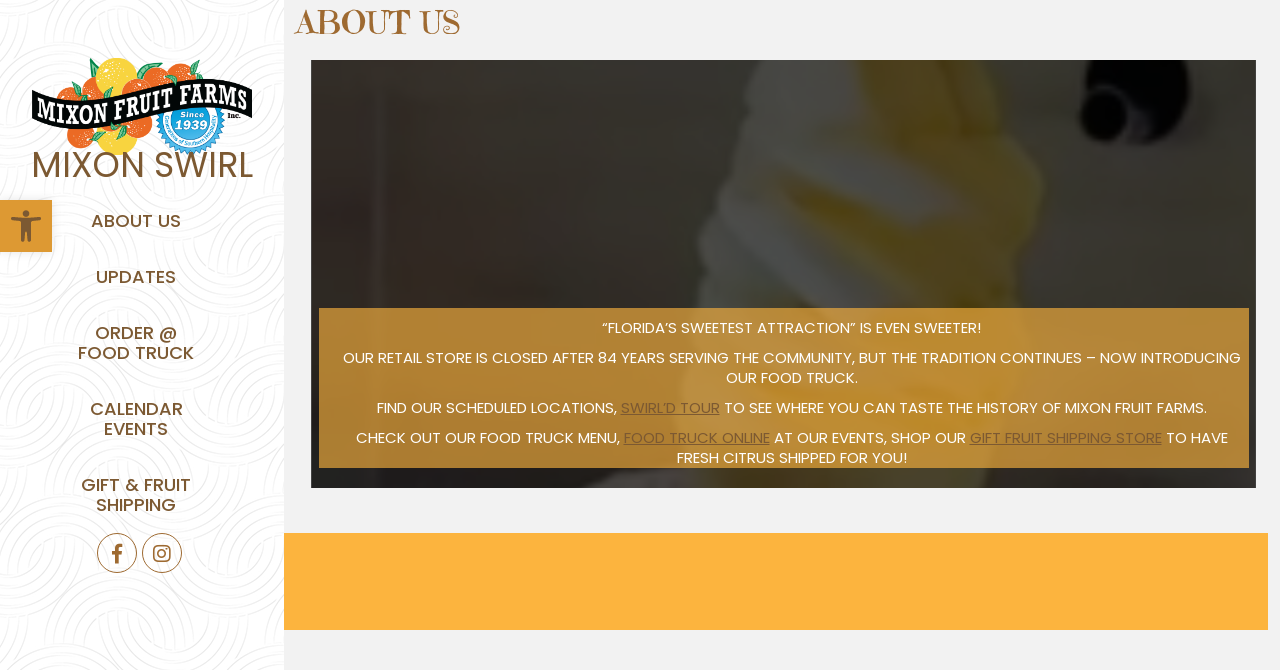

--- FILE ---
content_type: text/html; charset=UTF-8
request_url: https://www.mixon.com/?option=com_ifaq&view=article&id=432%3Apan-seared-scallops-with-grapefruit-basil-salsa&catid=88%3Aentree&Itemid=624
body_size: 21731
content:
<!DOCTYPE html>
<html lang="en-US">
<head>
<meta charset="UTF-8">
<meta name="viewport" content="width=device-width, initial-scale=1">
<meta name='robots' content='index, follow, max-image-preview:large, max-snippet:-1, max-video-preview:-1' />
	<style>img:is([sizes="auto" i], [sizes^="auto," i]) { contain-intrinsic-size: 3000px 1500px }</style>
	<script>window._wca = window._wca || [];</script>

	<!-- This site is optimized with the Yoast SEO plugin v25.7 - https://yoast.com/wordpress/plugins/seo/ -->
	<title>About Us - Mixon Swirl</title>
	<link rel="canonical" href="https://www.mixon.com/" />
	<meta property="og:locale" content="en_US" />
	<meta property="og:type" content="website" />
	<meta property="og:title" content="About Us - Mixon Swirl" />
	<meta property="og:url" content="https://www.mixon.com/" />
	<meta property="og:site_name" content="Mixon Swirl" />
	<meta property="article:publisher" content="https://www.facebook.com/mixonfarms" />
	<meta property="article:modified_time" content="2025-11-03T21:39:55+00:00" />
	<meta property="og:image" content="https://www.mixon.com/wp-content/uploads/2023/11/IMG_0578-1024x563.png" />
	<meta property="og:image:width" content="1024" />
	<meta property="og:image:height" content="563" />
	<meta property="og:image:type" content="image/png" />
	<meta name="twitter:card" content="summary_large_image" />
	<script type="application/ld+json" class="yoast-schema-graph">{"@context":"https://schema.org","@graph":[{"@type":"WebPage","@id":"https://www.mixon.com/","url":"https://www.mixon.com/","name":"About Us - Mixon Swirl","isPartOf":{"@id":"https://www.mixon.com/#website"},"about":{"@id":"https://www.mixon.com/#organization"},"primaryImageOfPage":{"@id":"https://www.mixon.com/#primaryimage"},"image":{"@id":"https://www.mixon.com/#primaryimage"},"thumbnailUrl":"https://www.mixon.com/wp-content/uploads/2023/11/IMG_0578-300x165.png","datePublished":"2023-11-13T03:49:21+00:00","dateModified":"2025-11-03T21:39:55+00:00","breadcrumb":{"@id":"https://www.mixon.com/#breadcrumb"},"inLanguage":"en-US","potentialAction":[{"@type":"ReadAction","target":["https://www.mixon.com/"]}]},{"@type":"ImageObject","inLanguage":"en-US","@id":"https://www.mixon.com/#primaryimage","url":"https://www.mixon.com/wp-content/uploads/2023/11/IMG_0578.png","contentUrl":"https://www.mixon.com/wp-content/uploads/2023/11/IMG_0578.png","width":1920,"height":1055},{"@type":"BreadcrumbList","@id":"https://www.mixon.com/#breadcrumb","itemListElement":[{"@type":"ListItem","position":1,"name":"Home"}]},{"@type":"WebSite","@id":"https://www.mixon.com/#website","url":"https://www.mixon.com/","name":"Mixon Swirl","description":"","publisher":{"@id":"https://www.mixon.com/#organization"},"potentialAction":[{"@type":"SearchAction","target":{"@type":"EntryPoint","urlTemplate":"https://www.mixon.com/?s={search_term_string}"},"query-input":{"@type":"PropertyValueSpecification","valueRequired":true,"valueName":"search_term_string"}}],"inLanguage":"en-US"},{"@type":"Organization","@id":"https://www.mixon.com/#organization","name":"Mixon Swirl","url":"https://www.mixon.com/","logo":{"@type":"ImageObject","inLanguage":"en-US","@id":"https://www.mixon.com/#/schema/logo/image/","url":"https://www.mixon.com/wp-content/uploads/2023/11/cropped-2021_LOGO_MIXON_FRUIT_FARMS_SINCE_1939_PNG.png","contentUrl":"https://www.mixon.com/wp-content/uploads/2023/11/cropped-2021_LOGO_MIXON_FRUIT_FARMS_SINCE_1939_PNG.png","width":1714,"height":755,"caption":"Mixon Swirl"},"image":{"@id":"https://www.mixon.com/#/schema/logo/image/"},"sameAs":["https://www.facebook.com/mixonfarms","https://www.instagram.com/mixonfruitfarms/"]}]}</script>
	<!-- / Yoast SEO plugin. -->


<link rel='dns-prefetch' href='//cdn.jsdelivr.net' />
<link rel='dns-prefetch' href='//stats.wp.com' />
<link rel='dns-prefetch' href='//fonts.googleapis.com' />
<link rel='preconnect' href='//c0.wp.com' />
<link rel="alternate" type="application/rss+xml" title="Mixon Swirl &raquo; Feed" href="https://www.mixon.com/feed/" />
<link rel="alternate" type="application/rss+xml" title="Mixon Swirl &raquo; Comments Feed" href="https://www.mixon.com/comments/feed/" />
<link rel="alternate" type="text/calendar" title="Mixon Swirl &raquo; iCal Feed" href="https://www.mixon.com/events/?ical=1" />
<script type="text/javascript">
/* <![CDATA[ */
window._wpemojiSettings = {"baseUrl":"https:\/\/s.w.org\/images\/core\/emoji\/16.0.1\/72x72\/","ext":".png","svgUrl":"https:\/\/s.w.org\/images\/core\/emoji\/16.0.1\/svg\/","svgExt":".svg","source":{"concatemoji":"https:\/\/www.mixon.com\/wp-includes\/js\/wp-emoji-release.min.js?ver=6.8.3"}};
/*! This file is auto-generated */
!function(s,n){var o,i,e;function c(e){try{var t={supportTests:e,timestamp:(new Date).valueOf()};sessionStorage.setItem(o,JSON.stringify(t))}catch(e){}}function p(e,t,n){e.clearRect(0,0,e.canvas.width,e.canvas.height),e.fillText(t,0,0);var t=new Uint32Array(e.getImageData(0,0,e.canvas.width,e.canvas.height).data),a=(e.clearRect(0,0,e.canvas.width,e.canvas.height),e.fillText(n,0,0),new Uint32Array(e.getImageData(0,0,e.canvas.width,e.canvas.height).data));return t.every(function(e,t){return e===a[t]})}function u(e,t){e.clearRect(0,0,e.canvas.width,e.canvas.height),e.fillText(t,0,0);for(var n=e.getImageData(16,16,1,1),a=0;a<n.data.length;a++)if(0!==n.data[a])return!1;return!0}function f(e,t,n,a){switch(t){case"flag":return n(e,"\ud83c\udff3\ufe0f\u200d\u26a7\ufe0f","\ud83c\udff3\ufe0f\u200b\u26a7\ufe0f")?!1:!n(e,"\ud83c\udde8\ud83c\uddf6","\ud83c\udde8\u200b\ud83c\uddf6")&&!n(e,"\ud83c\udff4\udb40\udc67\udb40\udc62\udb40\udc65\udb40\udc6e\udb40\udc67\udb40\udc7f","\ud83c\udff4\u200b\udb40\udc67\u200b\udb40\udc62\u200b\udb40\udc65\u200b\udb40\udc6e\u200b\udb40\udc67\u200b\udb40\udc7f");case"emoji":return!a(e,"\ud83e\udedf")}return!1}function g(e,t,n,a){var r="undefined"!=typeof WorkerGlobalScope&&self instanceof WorkerGlobalScope?new OffscreenCanvas(300,150):s.createElement("canvas"),o=r.getContext("2d",{willReadFrequently:!0}),i=(o.textBaseline="top",o.font="600 32px Arial",{});return e.forEach(function(e){i[e]=t(o,e,n,a)}),i}function t(e){var t=s.createElement("script");t.src=e,t.defer=!0,s.head.appendChild(t)}"undefined"!=typeof Promise&&(o="wpEmojiSettingsSupports",i=["flag","emoji"],n.supports={everything:!0,everythingExceptFlag:!0},e=new Promise(function(e){s.addEventListener("DOMContentLoaded",e,{once:!0})}),new Promise(function(t){var n=function(){try{var e=JSON.parse(sessionStorage.getItem(o));if("object"==typeof e&&"number"==typeof e.timestamp&&(new Date).valueOf()<e.timestamp+604800&&"object"==typeof e.supportTests)return e.supportTests}catch(e){}return null}();if(!n){if("undefined"!=typeof Worker&&"undefined"!=typeof OffscreenCanvas&&"undefined"!=typeof URL&&URL.createObjectURL&&"undefined"!=typeof Blob)try{var e="postMessage("+g.toString()+"("+[JSON.stringify(i),f.toString(),p.toString(),u.toString()].join(",")+"));",a=new Blob([e],{type:"text/javascript"}),r=new Worker(URL.createObjectURL(a),{name:"wpTestEmojiSupports"});return void(r.onmessage=function(e){c(n=e.data),r.terminate(),t(n)})}catch(e){}c(n=g(i,f,p,u))}t(n)}).then(function(e){for(var t in e)n.supports[t]=e[t],n.supports.everything=n.supports.everything&&n.supports[t],"flag"!==t&&(n.supports.everythingExceptFlag=n.supports.everythingExceptFlag&&n.supports[t]);n.supports.everythingExceptFlag=n.supports.everythingExceptFlag&&!n.supports.flag,n.DOMReady=!1,n.readyCallback=function(){n.DOMReady=!0}}).then(function(){return e}).then(function(){var e;n.supports.everything||(n.readyCallback(),(e=n.source||{}).concatemoji?t(e.concatemoji):e.wpemoji&&e.twemoji&&(t(e.twemoji),t(e.wpemoji)))}))}((window,document),window._wpemojiSettings);
/* ]]> */
</script>
<style id='wp-emoji-styles-inline-css' type='text/css'>

	img.wp-smiley, img.emoji {
		display: inline !important;
		border: none !important;
		box-shadow: none !important;
		height: 1em !important;
		width: 1em !important;
		margin: 0 0.07em !important;
		vertical-align: -0.1em !important;
		background: none !important;
		padding: 0 !important;
	}
</style>
<link rel='stylesheet' id='wp-block-library-css' href='https://c0.wp.com/c/6.8.3/wp-includes/css/dist/block-library/style.min.css' type='text/css' media='all' />
<style id='wp-block-library-theme-inline-css' type='text/css'>
.wp-block-audio :where(figcaption){color:#555;font-size:13px;text-align:center}.is-dark-theme .wp-block-audio :where(figcaption){color:#ffffffa6}.wp-block-audio{margin:0 0 1em}.wp-block-code{border:1px solid #ccc;border-radius:4px;font-family:Menlo,Consolas,monaco,monospace;padding:.8em 1em}.wp-block-embed :where(figcaption){color:#555;font-size:13px;text-align:center}.is-dark-theme .wp-block-embed :where(figcaption){color:#ffffffa6}.wp-block-embed{margin:0 0 1em}.blocks-gallery-caption{color:#555;font-size:13px;text-align:center}.is-dark-theme .blocks-gallery-caption{color:#ffffffa6}:root :where(.wp-block-image figcaption){color:#555;font-size:13px;text-align:center}.is-dark-theme :root :where(.wp-block-image figcaption){color:#ffffffa6}.wp-block-image{margin:0 0 1em}.wp-block-pullquote{border-bottom:4px solid;border-top:4px solid;color:currentColor;margin-bottom:1.75em}.wp-block-pullquote cite,.wp-block-pullquote footer,.wp-block-pullquote__citation{color:currentColor;font-size:.8125em;font-style:normal;text-transform:uppercase}.wp-block-quote{border-left:.25em solid;margin:0 0 1.75em;padding-left:1em}.wp-block-quote cite,.wp-block-quote footer{color:currentColor;font-size:.8125em;font-style:normal;position:relative}.wp-block-quote:where(.has-text-align-right){border-left:none;border-right:.25em solid;padding-left:0;padding-right:1em}.wp-block-quote:where(.has-text-align-center){border:none;padding-left:0}.wp-block-quote.is-large,.wp-block-quote.is-style-large,.wp-block-quote:where(.is-style-plain){border:none}.wp-block-search .wp-block-search__label{font-weight:700}.wp-block-search__button{border:1px solid #ccc;padding:.375em .625em}:where(.wp-block-group.has-background){padding:1.25em 2.375em}.wp-block-separator.has-css-opacity{opacity:.4}.wp-block-separator{border:none;border-bottom:2px solid;margin-left:auto;margin-right:auto}.wp-block-separator.has-alpha-channel-opacity{opacity:1}.wp-block-separator:not(.is-style-wide):not(.is-style-dots){width:100px}.wp-block-separator.has-background:not(.is-style-dots){border-bottom:none;height:1px}.wp-block-separator.has-background:not(.is-style-wide):not(.is-style-dots){height:2px}.wp-block-table{margin:0 0 1em}.wp-block-table td,.wp-block-table th{word-break:normal}.wp-block-table :where(figcaption){color:#555;font-size:13px;text-align:center}.is-dark-theme .wp-block-table :where(figcaption){color:#ffffffa6}.wp-block-video :where(figcaption){color:#555;font-size:13px;text-align:center}.is-dark-theme .wp-block-video :where(figcaption){color:#ffffffa6}.wp-block-video{margin:0 0 1em}:root :where(.wp-block-template-part.has-background){margin-bottom:0;margin-top:0;padding:1.25em 2.375em}
</style>
<style id='classic-theme-styles-inline-css' type='text/css'>
/*! This file is auto-generated */
.wp-block-button__link{color:#fff;background-color:#32373c;border-radius:9999px;box-shadow:none;text-decoration:none;padding:calc(.667em + 2px) calc(1.333em + 2px);font-size:1.125em}.wp-block-file__button{background:#32373c;color:#fff;text-decoration:none}
</style>
<link rel='stylesheet' id='edsanimate-block-style-css' href='https://www.mixon.com/wp-content/plugins/animate-it/assets/css/block-style.css?ver=1732486723' type='text/css' media='all' />
<style id='vbb-video-bg-style-inline-css' type='text/css'>
.wp-block-vbb-video-bg{overflow:hidden;position:relative}.wp-block-vbb-video-bg *{box-sizing:border-box}.wp-block-vbb-video-bg .vbbVideoPlayer{left:50%;min-height:100%;min-width:100%;position:absolute;top:50%;transform:translate(-50%,-50%);z-index:0}.wp-block-vbb-video-bg .vbbVideoOverlay{background:rgba(0,0,0,.702);height:100%;left:0;position:absolute;top:0;width:100%;z-index:5}.wp-block-vbb-video-bg .vbbVideoContent{color:#fff;display:flex;flex-direction:column;height:100%;max-height:100%;width:100%;z-index:10}.wp-block-vbb-video-bg .vbbVideoContent *{z-index:10}.wp-block-vbb-video-bg .vbbVideoContent .block-editor-block-list__layout>*,.wp-block-vbb-video-bg .vbbVideoContent p{max-width:100%}

</style>
<link rel='stylesheet' id='mediaelement-css' href='https://c0.wp.com/c/6.8.3/wp-includes/js/mediaelement/mediaelementplayer-legacy.min.css' type='text/css' media='all' />
<link rel='stylesheet' id='wp-mediaelement-css' href='https://c0.wp.com/c/6.8.3/wp-includes/js/mediaelement/wp-mediaelement.min.css' type='text/css' media='all' />
<style id='jetpack-sharing-buttons-style-inline-css' type='text/css'>
.jetpack-sharing-buttons__services-list{display:flex;flex-direction:row;flex-wrap:wrap;gap:0;list-style-type:none;margin:5px;padding:0}.jetpack-sharing-buttons__services-list.has-small-icon-size{font-size:12px}.jetpack-sharing-buttons__services-list.has-normal-icon-size{font-size:16px}.jetpack-sharing-buttons__services-list.has-large-icon-size{font-size:24px}.jetpack-sharing-buttons__services-list.has-huge-icon-size{font-size:36px}@media print{.jetpack-sharing-buttons__services-list{display:none!important}}.editor-styles-wrapper .wp-block-jetpack-sharing-buttons{gap:0;padding-inline-start:0}ul.jetpack-sharing-buttons__services-list.has-background{padding:1.25em 2.375em}
</style>
<style id='global-styles-inline-css' type='text/css'>
:root{--wp--preset--aspect-ratio--square: 1;--wp--preset--aspect-ratio--4-3: 4/3;--wp--preset--aspect-ratio--3-4: 3/4;--wp--preset--aspect-ratio--3-2: 3/2;--wp--preset--aspect-ratio--2-3: 2/3;--wp--preset--aspect-ratio--16-9: 16/9;--wp--preset--aspect-ratio--9-16: 9/16;--wp--preset--color--black: #000000;--wp--preset--color--cyan-bluish-gray: #abb8c3;--wp--preset--color--white: #ffffff;--wp--preset--color--pale-pink: #f78da7;--wp--preset--color--vivid-red: #cf2e2e;--wp--preset--color--luminous-vivid-orange: #ff6900;--wp--preset--color--luminous-vivid-amber: #fcb900;--wp--preset--color--light-green-cyan: #7bdcb5;--wp--preset--color--vivid-green-cyan: #00d084;--wp--preset--color--pale-cyan-blue: #8ed1fc;--wp--preset--color--vivid-cyan-blue: #0693e3;--wp--preset--color--vivid-purple: #9b51e0;--wp--preset--gradient--vivid-cyan-blue-to-vivid-purple: linear-gradient(135deg,rgba(6,147,227,1) 0%,rgb(155,81,224) 100%);--wp--preset--gradient--light-green-cyan-to-vivid-green-cyan: linear-gradient(135deg,rgb(122,220,180) 0%,rgb(0,208,130) 100%);--wp--preset--gradient--luminous-vivid-amber-to-luminous-vivid-orange: linear-gradient(135deg,rgba(252,185,0,1) 0%,rgba(255,105,0,1) 100%);--wp--preset--gradient--luminous-vivid-orange-to-vivid-red: linear-gradient(135deg,rgba(255,105,0,1) 0%,rgb(207,46,46) 100%);--wp--preset--gradient--very-light-gray-to-cyan-bluish-gray: linear-gradient(135deg,rgb(238,238,238) 0%,rgb(169,184,195) 100%);--wp--preset--gradient--cool-to-warm-spectrum: linear-gradient(135deg,rgb(74,234,220) 0%,rgb(151,120,209) 20%,rgb(207,42,186) 40%,rgb(238,44,130) 60%,rgb(251,105,98) 80%,rgb(254,248,76) 100%);--wp--preset--gradient--blush-light-purple: linear-gradient(135deg,rgb(255,206,236) 0%,rgb(152,150,240) 100%);--wp--preset--gradient--blush-bordeaux: linear-gradient(135deg,rgb(254,205,165) 0%,rgb(254,45,45) 50%,rgb(107,0,62) 100%);--wp--preset--gradient--luminous-dusk: linear-gradient(135deg,rgb(255,203,112) 0%,rgb(199,81,192) 50%,rgb(65,88,208) 100%);--wp--preset--gradient--pale-ocean: linear-gradient(135deg,rgb(255,245,203) 0%,rgb(182,227,212) 50%,rgb(51,167,181) 100%);--wp--preset--gradient--electric-grass: linear-gradient(135deg,rgb(202,248,128) 0%,rgb(113,206,126) 100%);--wp--preset--gradient--midnight: linear-gradient(135deg,rgb(2,3,129) 0%,rgb(40,116,252) 100%);--wp--preset--font-size--small: 13px;--wp--preset--font-size--medium: 20px;--wp--preset--font-size--large: 36px;--wp--preset--font-size--x-large: 42px;--wp--preset--spacing--20: 0.44rem;--wp--preset--spacing--30: 0.67rem;--wp--preset--spacing--40: 1rem;--wp--preset--spacing--50: 1.5rem;--wp--preset--spacing--60: 2.25rem;--wp--preset--spacing--70: 3.38rem;--wp--preset--spacing--80: 5.06rem;--wp--preset--shadow--natural: 6px 6px 9px rgba(0, 0, 0, 0.2);--wp--preset--shadow--deep: 12px 12px 50px rgba(0, 0, 0, 0.4);--wp--preset--shadow--sharp: 6px 6px 0px rgba(0, 0, 0, 0.2);--wp--preset--shadow--outlined: 6px 6px 0px -3px rgba(255, 255, 255, 1), 6px 6px rgba(0, 0, 0, 1);--wp--preset--shadow--crisp: 6px 6px 0px rgba(0, 0, 0, 1);}:where(.is-layout-flex){gap: 0.5em;}:where(.is-layout-grid){gap: 0.5em;}body .is-layout-flex{display: flex;}.is-layout-flex{flex-wrap: wrap;align-items: center;}.is-layout-flex > :is(*, div){margin: 0;}body .is-layout-grid{display: grid;}.is-layout-grid > :is(*, div){margin: 0;}:where(.wp-block-columns.is-layout-flex){gap: 2em;}:where(.wp-block-columns.is-layout-grid){gap: 2em;}:where(.wp-block-post-template.is-layout-flex){gap: 1.25em;}:where(.wp-block-post-template.is-layout-grid){gap: 1.25em;}.has-black-color{color: var(--wp--preset--color--black) !important;}.has-cyan-bluish-gray-color{color: var(--wp--preset--color--cyan-bluish-gray) !important;}.has-white-color{color: var(--wp--preset--color--white) !important;}.has-pale-pink-color{color: var(--wp--preset--color--pale-pink) !important;}.has-vivid-red-color{color: var(--wp--preset--color--vivid-red) !important;}.has-luminous-vivid-orange-color{color: var(--wp--preset--color--luminous-vivid-orange) !important;}.has-luminous-vivid-amber-color{color: var(--wp--preset--color--luminous-vivid-amber) !important;}.has-light-green-cyan-color{color: var(--wp--preset--color--light-green-cyan) !important;}.has-vivid-green-cyan-color{color: var(--wp--preset--color--vivid-green-cyan) !important;}.has-pale-cyan-blue-color{color: var(--wp--preset--color--pale-cyan-blue) !important;}.has-vivid-cyan-blue-color{color: var(--wp--preset--color--vivid-cyan-blue) !important;}.has-vivid-purple-color{color: var(--wp--preset--color--vivid-purple) !important;}.has-black-background-color{background-color: var(--wp--preset--color--black) !important;}.has-cyan-bluish-gray-background-color{background-color: var(--wp--preset--color--cyan-bluish-gray) !important;}.has-white-background-color{background-color: var(--wp--preset--color--white) !important;}.has-pale-pink-background-color{background-color: var(--wp--preset--color--pale-pink) !important;}.has-vivid-red-background-color{background-color: var(--wp--preset--color--vivid-red) !important;}.has-luminous-vivid-orange-background-color{background-color: var(--wp--preset--color--luminous-vivid-orange) !important;}.has-luminous-vivid-amber-background-color{background-color: var(--wp--preset--color--luminous-vivid-amber) !important;}.has-light-green-cyan-background-color{background-color: var(--wp--preset--color--light-green-cyan) !important;}.has-vivid-green-cyan-background-color{background-color: var(--wp--preset--color--vivid-green-cyan) !important;}.has-pale-cyan-blue-background-color{background-color: var(--wp--preset--color--pale-cyan-blue) !important;}.has-vivid-cyan-blue-background-color{background-color: var(--wp--preset--color--vivid-cyan-blue) !important;}.has-vivid-purple-background-color{background-color: var(--wp--preset--color--vivid-purple) !important;}.has-black-border-color{border-color: var(--wp--preset--color--black) !important;}.has-cyan-bluish-gray-border-color{border-color: var(--wp--preset--color--cyan-bluish-gray) !important;}.has-white-border-color{border-color: var(--wp--preset--color--white) !important;}.has-pale-pink-border-color{border-color: var(--wp--preset--color--pale-pink) !important;}.has-vivid-red-border-color{border-color: var(--wp--preset--color--vivid-red) !important;}.has-luminous-vivid-orange-border-color{border-color: var(--wp--preset--color--luminous-vivid-orange) !important;}.has-luminous-vivid-amber-border-color{border-color: var(--wp--preset--color--luminous-vivid-amber) !important;}.has-light-green-cyan-border-color{border-color: var(--wp--preset--color--light-green-cyan) !important;}.has-vivid-green-cyan-border-color{border-color: var(--wp--preset--color--vivid-green-cyan) !important;}.has-pale-cyan-blue-border-color{border-color: var(--wp--preset--color--pale-cyan-blue) !important;}.has-vivid-cyan-blue-border-color{border-color: var(--wp--preset--color--vivid-cyan-blue) !important;}.has-vivid-purple-border-color{border-color: var(--wp--preset--color--vivid-purple) !important;}.has-vivid-cyan-blue-to-vivid-purple-gradient-background{background: var(--wp--preset--gradient--vivid-cyan-blue-to-vivid-purple) !important;}.has-light-green-cyan-to-vivid-green-cyan-gradient-background{background: var(--wp--preset--gradient--light-green-cyan-to-vivid-green-cyan) !important;}.has-luminous-vivid-amber-to-luminous-vivid-orange-gradient-background{background: var(--wp--preset--gradient--luminous-vivid-amber-to-luminous-vivid-orange) !important;}.has-luminous-vivid-orange-to-vivid-red-gradient-background{background: var(--wp--preset--gradient--luminous-vivid-orange-to-vivid-red) !important;}.has-very-light-gray-to-cyan-bluish-gray-gradient-background{background: var(--wp--preset--gradient--very-light-gray-to-cyan-bluish-gray) !important;}.has-cool-to-warm-spectrum-gradient-background{background: var(--wp--preset--gradient--cool-to-warm-spectrum) !important;}.has-blush-light-purple-gradient-background{background: var(--wp--preset--gradient--blush-light-purple) !important;}.has-blush-bordeaux-gradient-background{background: var(--wp--preset--gradient--blush-bordeaux) !important;}.has-luminous-dusk-gradient-background{background: var(--wp--preset--gradient--luminous-dusk) !important;}.has-pale-ocean-gradient-background{background: var(--wp--preset--gradient--pale-ocean) !important;}.has-electric-grass-gradient-background{background: var(--wp--preset--gradient--electric-grass) !important;}.has-midnight-gradient-background{background: var(--wp--preset--gradient--midnight) !important;}.has-small-font-size{font-size: var(--wp--preset--font-size--small) !important;}.has-medium-font-size{font-size: var(--wp--preset--font-size--medium) !important;}.has-large-font-size{font-size: var(--wp--preset--font-size--large) !important;}.has-x-large-font-size{font-size: var(--wp--preset--font-size--x-large) !important;}
:where(.wp-block-post-template.is-layout-flex){gap: 1.25em;}:where(.wp-block-post-template.is-layout-grid){gap: 1.25em;}
:where(.wp-block-columns.is-layout-flex){gap: 2em;}:where(.wp-block-columns.is-layout-grid){gap: 2em;}
:root :where(.wp-block-pullquote){font-size: 1.5em;line-height: 1.6;}
</style>
<link rel='stylesheet' id='dashicons-css' href='https://c0.wp.com/c/6.8.3/wp-includes/css/dashicons.min.css' type='text/css' media='all' />
<link rel='stylesheet' id='admin-bar-css' href='https://c0.wp.com/c/6.8.3/wp-includes/css/admin-bar.min.css' type='text/css' media='all' />
<style id='admin-bar-inline-css' type='text/css'>

    /* Hide CanvasJS credits for P404 charts specifically */
    #p404RedirectChart .canvasjs-chart-credit {
        display: none !important;
    }
    
    #p404RedirectChart canvas {
        border-radius: 6px;
    }

    .p404-redirect-adminbar-weekly-title {
        font-weight: bold;
        font-size: 14px;
        color: #fff;
        margin-bottom: 6px;
    }

    #wpadminbar #wp-admin-bar-p404_free_top_button .ab-icon:before {
        content: "\f103";
        color: #dc3545;
        top: 3px;
    }
    
    #wp-admin-bar-p404_free_top_button .ab-item {
        min-width: 80px !important;
        padding: 0px !important;
    }
    
    /* Ensure proper positioning and z-index for P404 dropdown */
    .p404-redirect-adminbar-dropdown-wrap { 
        min-width: 0; 
        padding: 0;
        position: static !important;
    }
    
    #wpadminbar #wp-admin-bar-p404_free_top_button_dropdown {
        position: static !important;
    }
    
    #wpadminbar #wp-admin-bar-p404_free_top_button_dropdown .ab-item {
        padding: 0 !important;
        margin: 0 !important;
    }
    
    .p404-redirect-dropdown-container {
        min-width: 340px;
        padding: 18px 18px 12px 18px;
        background: #23282d !important;
        color: #fff;
        border-radius: 12px;
        box-shadow: 0 8px 32px rgba(0,0,0,0.25);
        margin-top: 10px;
        position: relative !important;
        z-index: 999999 !important;
        display: block !important;
        border: 1px solid #444;
    }
    
    /* Ensure P404 dropdown appears on hover */
    #wpadminbar #wp-admin-bar-p404_free_top_button .p404-redirect-dropdown-container { 
        display: none !important;
    }
    
    #wpadminbar #wp-admin-bar-p404_free_top_button:hover .p404-redirect-dropdown-container { 
        display: block !important;
    }
    
    #wpadminbar #wp-admin-bar-p404_free_top_button:hover #wp-admin-bar-p404_free_top_button_dropdown .p404-redirect-dropdown-container {
        display: block !important;
    }
    
    .p404-redirect-card {
        background: #2c3338;
        border-radius: 8px;
        padding: 18px 18px 12px 18px;
        box-shadow: 0 2px 8px rgba(0,0,0,0.07);
        display: flex;
        flex-direction: column;
        align-items: flex-start;
        border: 1px solid #444;
    }
    
    .p404-redirect-btn {
        display: inline-block;
        background: #dc3545;
        color: #fff !important;
        font-weight: bold;
        padding: 5px 22px;
        border-radius: 8px;
        text-decoration: none;
        font-size: 17px;
        transition: background 0.2s, box-shadow 0.2s;
        margin-top: 8px;
        box-shadow: 0 2px 8px rgba(220,53,69,0.15);
        text-align: center;
        line-height: 1.6;
    }
    
    .p404-redirect-btn:hover {
        background: #c82333;
        color: #fff !important;
        box-shadow: 0 4px 16px rgba(220,53,69,0.25);
    }
    
    /* Prevent conflicts with other admin bar dropdowns */
    #wpadminbar .ab-top-menu > li:hover > .ab-item,
    #wpadminbar .ab-top-menu > li.hover > .ab-item {
        z-index: auto;
    }
    
    #wpadminbar #wp-admin-bar-p404_free_top_button:hover > .ab-item {
        z-index: 999998 !important;
    }
    
</style>
<link rel='stylesheet' id='edsanimate-animo-css-css' href='https://www.mixon.com/wp-content/plugins/animate-it/assets/css/animate-animo.css?ver=6.8.3' type='text/css' media='all' />
<link rel='stylesheet' id='contact-list-css' href='https://www.mixon.com/wp-content/plugins/contact-list/dist/css/p.css?ver=3.0.14' type='text/css' media='all' />
<style id='contact-list-inline-css' type='text/css'>
body .contact-list-container.contact-list-3-cards-on-the-same-row .contact-list-image img { display: inline-block; }body .contact-list-container.contact-list-4-cards-on-the-same-row .contact-list-image img { display: inline-block; }.contact-list-contact-container { background: #fff; }.contact-list-contact-container { border: 1px solid #333; border-radius: 10px; padding: 10px; } @media (max-width: 820px) { #all-contacts li { min-height: 0; } } @media (max-width: 820px) { .contact-list-2-cards-on-the-same-row #all-contacts li { min-height: 0; } } @media (max-width: 820px) { .contact-list-3-cards-on-the-same-row #all-contacts li { min-height: 0; } } @media (max-width: 820px) { .contact-list-4-cards-on-the-same-row #all-contacts li { min-height: 0; } }
</style>
<link rel='stylesheet' id='contact-list-font-awesome-css' href='https://www.mixon.com/wp-content/plugins/contact-list/dist/font-awesome-4.7.0/css/font-awesome.min.css?ver=3.0.14' type='text/css' media='all' />
<link rel='stylesheet' id='fmgc-public-style-css' href='https://www.mixon.com/wp-content/plugins/footer-mega-grid-columns/assets/css/fmgc-css.css?ver=1.4.3' type='text/css' media='all' />
<link rel='stylesheet' id='sta_css-css' href='https://www.mixon.com/wp-content/plugins/scroll-triggered-animations/frontend/animations.css' type='text/css' media='' />
<link rel='stylesheet' id='woocommerce-layout-css' href='https://c0.wp.com/p/woocommerce/10.3.5/assets/css/woocommerce-layout.css' type='text/css' media='all' />
<style id='woocommerce-layout-inline-css' type='text/css'>

	.infinite-scroll .woocommerce-pagination {
		display: none;
	}
</style>
<link rel='stylesheet' id='woocommerce-smallscreen-css' href='https://c0.wp.com/p/woocommerce/10.3.5/assets/css/woocommerce-smallscreen.css' type='text/css' media='only screen and (max-width: 768px)' />
<link rel='stylesheet' id='woocommerce-general-css' href='https://c0.wp.com/p/woocommerce/10.3.5/assets/css/woocommerce.css' type='text/css' media='all' />
<style id='woocommerce-inline-inline-css' type='text/css'>
.woocommerce form .form-row .required { visibility: visible; }
</style>
<link rel='stylesheet' id='wp-bottom-menu-css' href='https://www.mixon.com/wp-content/plugins/wp-bottom-menu/assets/css/style.css?ver=2.2.4' type='text/css' media='all' />
<link rel='stylesheet' id='font-awesome-wpbm-css' href='https://www.mixon.com/wp-content/plugins/wp-bottom-menu/assets/vendors/fontawesome/all.min.css?ver=6.1.1' type='text/css' media='all' />
<link rel='stylesheet' id='pojo-a11y-css' href='https://www.mixon.com/wp-content/plugins/pojo-accessibility/modules/legacy/assets/css/style.min.css?ver=1.0.0' type='text/css' media='all' />
<link rel='stylesheet' id='brands-styles-css' href='https://c0.wp.com/p/woocommerce/10.3.5/assets/css/brands.css' type='text/css' media='all' />
<link rel='stylesheet' id='bootstrap-css-css' href='https://www.mixon.com/wp-content/themes/classic-bakery/css/bootstrap.css?ver=6.8.3' type='text/css' media='all' />
<link rel='stylesheet' id='owl.carousel-css-css' href='https://www.mixon.com/wp-content/themes/classic-bakery/css/owl.carousel.css?ver=6.8.3' type='text/css' media='all' />
<link rel='stylesheet' id='classic-bakery-basic-style-css' href='https://www.mixon.com/wp-content/themes/classic-bakery/style.css?ver=6.8.3' type='text/css' media='all' />
<style id='classic-bakery-basic-style-inline-css' type='text/css'>
:root {--first-theme-color: #fcb43e !important;} .logo img{width: 100px;}#footer{background-position: center center;}#button{right: 20px;}.footer-widget{background-color: #fcb43e !important;}.woocommerce ul.products li.product .onsale {right:auto !important; left:.5em !important;}#button{ border-radius: 50%;}
</style>
<link rel='stylesheet' id='classic-bakery-responsive-css' href='https://www.mixon.com/wp-content/themes/classic-bakery/css/responsive.css?ver=6.8.3' type='text/css' media='all' />
<link rel='stylesheet' id='classic-bakery-default-css' href='https://www.mixon.com/wp-content/themes/classic-bakery/css/default.css?ver=6.8.3' type='text/css' media='all' />
<style id='classic-bakery-default-inline-css' type='text/css'>
:root {--first-theme-color: #fcb43e !important;} .logo img{width: 100px;}#footer{background-position: center center;}#button{right: 20px;}.footer-widget{background-color: #fcb43e !important;}.woocommerce ul.products li.product .onsale {right:auto !important; left:.5em !important;}#button{ border-radius: 50%;}
</style>
<link rel='stylesheet' id='font-awesome-css-css' href='https://www.mixon.com/wp-content/themes/classic-bakery/css/fontawesome-all.css?ver=6.8.3' type='text/css' media='all' />
<link rel='stylesheet' id='emilys+candy-css' href='https://fonts.googleapis.com/css?family=Emilys+Candy&#038;ver=6.8.3' type='text/css' media='all' />
<link rel='stylesheet' id='classic-bakery-source-body-css' href='https://fonts.googleapis.com/css?family=Poppins%3A0%2C100%3B0%2C200%3B0%2C300%3B0%2C400%3B0%2C500%3B0%2C600%3B0%2C700%3B0%2C800%3B0%2C900%3B1%2C100%3B1%2C200%3B1%2C300%3B1%2C400%3B1%2C500%3B1%2C600%3B1%2C700%3B1%2C800%3B1%2C900&#038;ver=6.8.3' type='text/css' media='all' />
<!--n2css--><!--n2js--><script type="text/javascript" src="https://c0.wp.com/c/6.8.3/wp-includes/js/jquery/jquery.min.js" id="jquery-core-js"></script>
<script type="text/javascript" src="https://c0.wp.com/c/6.8.3/wp-includes/js/jquery/jquery-migrate.min.js" id="jquery-migrate-js"></script>
<script type="text/javascript" id="moo_public_js-js-extra">
/* <![CDATA[ */
var moo_params = {"ajaxurl":"https:\/\/www.mixon.com\/wp-admin\/admin-ajax.php","plugin_img":"https:\/\/www.mixon.com\/wp-content\/plugins\/clover-online-orders\/public\/img","custom_sa_title":"Private Events","custom_sa_content":"Some events may be private.  Please make sure you are intending to order for the appropriate time and day for the event you are attending.\r\n\r\nPlease visit our <a href=https:\/\/www.mixon.com\/schedule\/>Swirl'd Tour<\/a> page for event info.","custom_sa_onCheckoutPage":"on","cartPage":"https:\/\/www.mixon.com\/cart\/","checkoutPage":"https:\/\/www.mixon.com\/checkout\/","storePage":"https:\/\/www.mixon.com\/order\/","moo_RestUrl":"https:\/\/www.mixon.com\/wp-json\/"};
var mooObjectL10n = {"loading":"Loading, please wait ...","loadingOptions":"Loading Options","loadingCart":"Loading Your cart","chooseACategory":"Choose a Category","addToCart":"Add to cart","chooseOptionsAndQty":"Choose Options & Qty","chooseOptions":"Choose Options","outOfStock":"Out Of Stock","notAvailableYet":"Not Available Yet","viewCart":"View Cart","cartEmpty":"Your cart is empty","close":"Close","ok":"Ok","checkout":"Checkout","item":"Item","qty":"Qty","subtotal":"Sub-Total","tax":"Tax","total":"Total","edit":"Edit","addedToCart":"Added to cart","notAddedToCart":"Item not added, try again","cancel":"Cancel","quantityCanBeUpdated":"Quantity can be updated during checkout","addingTheItems":"Adding the items to your cart","showMore":"Show More","items":"Items","noCategory":"There is no category available right now please try again later","noItemsInCategory":"There is no items available right now in this category please try again later","customQuantity":"Custom Quantity","selectTheQuantity":"Select the quantity","enterTheQuantity":"Enter the quantity","writeNumber":"You need to write a number","checkInternetConnection":"Check your internet connection or contact us","cannotLoadItemOptions":"We cannot Load the options for this item, please refresh the page or contact us","cannotLoadCart":"Error in loading your cart, please refresh the page","confirmItemDeletion":"Are you sure you want to delete this item","yesDelete":"Yes, delete it!","noThanks":"No Thanks","noCancel":"No Cancel","deleted":"Deleted!","canceled":"Canceled!","cannotDeleteItem":"Item not deleted, try again","tryAgain":"Try again","add":"Add","added":"Added","notAdded":"Not Added","update":"Update","updated":"Updated","notUpdated":"Not Updated","addSpecialInstructions":"Add Special Instructions","updateSpecialInstructions":"Update Your Special Instructions","specialInstructionsNotAdded":"Special instructions not submitted try again","textTooLongMax250":"Text too long, You cannot add more than 250 chars","enterYourName":"Please enter your name","enterYourPassword":"Please enter your password","enterYourEmail":"Please enter a valid email","enterYourEmailReason":"We need a valid email to contact you and send you the receipt","enterYourPhone":"Please enter your phone","enterYourPhoneReason":"We need your phone to contact you if we have any questions about your order","chooseOrderingMethod":"Please choose the ordering method","chooseOrderingMethodReason":"How you want your order to be served ?","YouDidNotMeetMinimum":"You did not meet the minimum purchase requirement","orderingMethodSubtotalGreaterThan":"this ordering method requires a subtotal greater than $","orderingMethodSubtotalLessThan":"this ordering method requires a subtotal less than $","continueShopping":"Continue shopping","continueToCheckout":"Continue to Checkout","updateCart":"Update Cart","reachedMaximumPurchaseAmount":"You reached the maximum purchase amount","verifyYourAddress":"Please verify your address","addressNotFound":"We can't found this address on the map, please choose an other address","addDeliveryAddress":"Please add the delivery address","addDeliveryAddressReason":"You have chosen a delivery method, we need your address","chooseTime":"Please choose a time","choosePaymentMethod":"Please choose your payment method","verifyYourPhone":"Please verify your phone","verifyYourPhoneReason":"When you choose the cash payment you must verify your phone","verifyYourCreditCard":"Please verify your card information","SpecialInstructionsRequired":"Special instructions are required","minimumForDeliveryZone":"The minimum order total for this selected zone is $","spend":"Spend $","toGetFreeDelivery":"to get free delivery","deliveryZoneNotSupported":"Sorry, zone not supported. We do not deliver to this address at this time","deliveryAmount":"Delivery amount","deliveryTo":"Delivery to","editAddress":"Edit address","addEditAddress":"Add\/Edit address","noAddressSelected":"No address selected","CardNumberRequired":"Card Number is required","CardDateRequired":"Card Date is required","CardCVVRequired":"Card CVV is required","CardStreetAddressRequired":"Street Address is required","CardZipRequired":"Zip Code is required","receivedDiscountUSD":"Success! You have received a discount of $","receivedDiscountPercent":"Success! You have received a discount of","thereIsACoupon":"There is a coupon that can be applied to this order","verifyConnection":"Verify your connection and try again","error":"Error","payUponDelivery":"Pay upon Delivery","payAtlocation":"Pay at location","sendingVerificationCode":"Sending the verification code please wait ..","anErrorOccurred":"An error has occurred please try again or contact us","codeInvalid":"Code invalid","codeInvalidDetails":"this code is invalid please try again","phoneVerified":"Phone verified","phoneVerifiedDetails":"Please have your payment ready when picking up from the store and don't forget to finalize your order below","thanksForOrder":"Thank you for your order","orderBeingPrepared":"Your order is being prepared","seeReceipt":"You can see your receipt","here":"here","ourAddress":"Our Address","cannotSendEntireOrder":"We weren't able to send the entire order to the store, please try again or contact us","loadingAddresses":"Loading your addresses","useAddress":"USE THIS ADDRESS","sessionExpired":"Your session is expired","login":"Log In","register":"Register","reset":"Reset","invalidEmailOrPassword":"Invalid Email or Password","invalidEmail":"Invalid Email","useForgetPassword":"Please click on forgot password or Please register as new user.","facebookEmailNotFound":"You don't have an email on your Facebook account","cannotResetPassword":"Could not reset your password","resetPasswordEmailSent":"If the e-mail you specified exists in our system, then you will receive an e-mail shortly to reset your password.","enterYourAddress":"Please enter your address","enterYourCity":"Please enter your city","addressMissing":"Address missing","cityMissing":"City missing","cannotLocateAddress":"We weren't able to locate this address,try again","confirmAddressOnMap":"Please confirm your address on the map","confirmAddressOnMapDetails":"By confirming  your address on the map you will help the driver to deliver your order faster, and you will help us to calculate your delivery fee better","confirm":"Confirm","confirmAndAddAddress":"Confirm and add address","addressNotAdded":"Address not added to your account","AreYouSure":"Are you sure?","cannotRecoverAddress":"You will not be able to recover this address","enterCouponCode":"Please enter your coupon code","checkingCouponCode":"Checking your coupon...","couponApplied":"Coupon applied","removingCoupon":"Removing your coupon....","success":"Success","optionRequired":" (required) ","mustChoose":"Must choose","options":"options","mustChooseBetween":"Must choose between","mustChooseAtLeastOneOption":"Must choose at least 1 option","mustChooseAtLeast":"Must choose at least","selectUpTo":"Select up to","selectOneOption":"Select one option","and":" & ","chooseItemOptions":"Choose Item Options","youDidNotSelectedRequiredOptions":"You did not select all of the required options","checkAgain":"Please check again"};
/* ]]> */
</script>
<script type="text/javascript" src="https://www.mixon.com/wp-content/plugins/clover-online-orders/public/js/dist/moo-OnlineOrders-public.min.js?ver=1.6.0" id="moo_public_js-js"></script>
<script type="text/javascript" id="contact-list-js-extra">
/* <![CDATA[ */
var contact_list_settings = {"focus_on_search_field":"0"};
var contactListData = {"root":"https:\/\/www.mixon.com\/wp-json\/","nonce":"0d72656c44"};
/* ]]> */
</script>
<script type="text/javascript" src="https://www.mixon.com/wp-content/plugins/contact-list/dist/js/p.js?ver=3.0.14" id="contact-list-js"></script>
<script type="text/javascript" id="contact-list-js-after">
/* <![CDATA[ */
jQuery(document).ready(function($) {

      if (typeof ajaxurl === 'undefined') {
        ajaxurl = 'https://www.mixon.com/wp-admin/admin-ajax.php'; // get ajaxurl
      }

    });
/* ]]> */
</script>
<script type="text/javascript" src="https://c0.wp.com/p/woocommerce/10.3.5/assets/js/jquery-blockui/jquery.blockUI.min.js" id="wc-jquery-blockui-js" defer="defer" data-wp-strategy="defer"></script>
<script type="text/javascript" id="wc-add-to-cart-js-extra">
/* <![CDATA[ */
var wc_add_to_cart_params = {"ajax_url":"\/wp-admin\/admin-ajax.php","wc_ajax_url":"\/?wc-ajax=%%endpoint%%","i18n_view_cart":"View cart","cart_url":"https:\/\/www.mixon.com\/cart-3\/","is_cart":"","cart_redirect_after_add":"no"};
/* ]]> */
</script>
<script type="text/javascript" src="https://c0.wp.com/p/woocommerce/10.3.5/assets/js/frontend/add-to-cart.min.js" id="wc-add-to-cart-js" defer="defer" data-wp-strategy="defer"></script>
<script type="text/javascript" src="https://c0.wp.com/p/woocommerce/10.3.5/assets/js/js-cookie/js.cookie.min.js" id="wc-js-cookie-js" defer="defer" data-wp-strategy="defer"></script>
<script type="text/javascript" id="woocommerce-js-extra">
/* <![CDATA[ */
var woocommerce_params = {"ajax_url":"\/wp-admin\/admin-ajax.php","wc_ajax_url":"\/?wc-ajax=%%endpoint%%","i18n_password_show":"Show password","i18n_password_hide":"Hide password"};
/* ]]> */
</script>
<script type="text/javascript" src="https://c0.wp.com/p/woocommerce/10.3.5/assets/js/frontend/woocommerce.min.js" id="woocommerce-js" defer="defer" data-wp-strategy="defer"></script>
<script type="text/javascript" src="https://www.mixon.com/wp-content/themes/classic-bakery/js/owl.carousel.js?ver=6.8.3" id="owl.carousel-js-js"></script>
<script type="text/javascript" src="https://www.mixon.com/wp-content/themes/classic-bakery/js/bootstrap.js?ver=6.8.3" id="bootstrap-js-js"></script>
<script type="text/javascript" src="https://www.mixon.com/wp-content/themes/classic-bakery/js/theme.js?ver=6.8.3" id="classic-bakery-theme-js"></script>
<script type="text/javascript" src="https://stats.wp.com/s-202605.js" id="woocommerce-analytics-js" defer="defer" data-wp-strategy="defer"></script>
<link rel="https://api.w.org/" href="https://www.mixon.com/wp-json/" /><link rel="alternate" title="JSON" type="application/json" href="https://www.mixon.com/wp-json/wp/v2/pages/242" /><link rel="EditURI" type="application/rsd+xml" title="RSD" href="https://www.mixon.com/xmlrpc.php?rsd" />
<meta name="generator" content="WordPress 6.8.3" />
<meta name="generator" content="WooCommerce 10.3.5" />
<link rel='shortlink' href='https://www.mixon.com/' />
<link rel="alternate" title="oEmbed (JSON)" type="application/json+oembed" href="https://www.mixon.com/wp-json/oembed/1.0/embed?url=https%3A%2F%2Fwww.mixon.com%2F" />
<link rel="alternate" title="oEmbed (XML)" type="text/xml+oembed" href="https://www.mixon.com/wp-json/oembed/1.0/embed?url=https%3A%2F%2Fwww.mixon.com%2F&#038;format=xml" />
<style></style><meta name="tec-api-version" content="v1"><meta name="tec-api-origin" content="https://www.mixon.com"><link rel="alternate" href="https://www.mixon.com/wp-json/tribe/events/v1/" />	<style>img#wpstats{display:none}</style>
		<style type="text/css">
#pojo-a11y-toolbar .pojo-a11y-toolbar-toggle a{ background-color: #dd9933;	color: #f2f2f2;}
#pojo-a11y-toolbar .pojo-a11y-toolbar-overlay, #pojo-a11y-toolbar .pojo-a11y-toolbar-overlay ul.pojo-a11y-toolbar-items.pojo-a11y-links{ border-color: #dd9933;}
body.pojo-a11y-focusable a:focus{ outline-style: solid !important;	outline-width: 1px !important;	outline-color: #1e73be !important;}
#pojo-a11y-toolbar{ top: 200px !important;}
#pojo-a11y-toolbar .pojo-a11y-toolbar-overlay{ background-color: #ffffff;}
#pojo-a11y-toolbar .pojo-a11y-toolbar-overlay ul.pojo-a11y-toolbar-items li.pojo-a11y-toolbar-item a, #pojo-a11y-toolbar .pojo-a11y-toolbar-overlay p.pojo-a11y-toolbar-title{ color: #000000;}
#pojo-a11y-toolbar .pojo-a11y-toolbar-overlay ul.pojo-a11y-toolbar-items li.pojo-a11y-toolbar-item a.active{ background-color: #ddaa5d;	color: #dd9933;}
@media (max-width: 767px) { #pojo-a11y-toolbar { top: 50px !important; } }</style>	<noscript><style>.woocommerce-product-gallery{ opacity: 1 !important; }</style></noscript>
		<style type="text/css">
		


	p.site-title a,  h1.site-title a , #footer h1.site-title a, #footer p.site-title a{
		color: ;
	}

	span.site-description, #footer span.site-description {
		color: ;
	}
	
	.header .rsvp_button a {
		background: ;
	}

	.header .rsvp_button a {
		outline-color: ;
	}

	.header .rsvp_button a {
		color: ;
	}

	.header .rsvp_button a:hover {
		background: ;
	}

	.social-icons i {
		color: ;
	}

	.social-icons i {
		border-color: ;
	}

	.social-icons i:hover {
		color: ;
	}

	.social-icons i:hover {
		background: ;
	}

	.main-nav a {
		color: ;
	}

	.main-nav a:hover {
		color: #fcb43e;
	}

	.main-nav ul ul a {
		color: ;
	}

	.main-nav ul ul a:hover {
		color: ;
	}

	.main-nav ul ul {
		background: ;
	}

	.main-nav ul ul li {
		border-color: ;
	}

	.search-cart form input, .search-cart {
		border-color: ;
	}

	span.cartbox i {
		color: ;
	}

	span.cartcount {
		color: ;
	}

	span.cartcount {
		background: ;
	}

	.header::-webkit-scrollbar-thumb {
		background: ;
	}

	#catsliderarea .rsvp_button a {
		background: ;
	}

	#catsliderarea .rsvp_button a {
		color: ;
	}

	#catsliderarea .rsvp_button a:hover {
		background: #fcb43e;
	}

	.slider-box h1 {
		color: ;
	}

	.slider-box p {
		color: ;
	}

	.catwrapslider .owl-prev, .catwrapslider .owl-next {
		color: ;
		border-color: ;
	}

	.catwrapslider .owl-prev:hover, .catwrapslider .owl-next:hover {
		background: ;
	}

	.slidesection img {
		opacity: ;
	}

	.slidesection {
		background: ;
	}

	.product_cat_box h2 {
		color: ;
	}

	.product_cat_box {
		background: ;
	}

	.product_cat_box {
		outline-color: ;
	}

	.copywrap, .copywrap p, .copywrap p a, #footer .copywrap a {
		color:  !important;
	}

	#footer {
		background: #fcb43e;
	}

	#footer .social-icons i {
		color: ;

	}

	#footer .social-icons i {
		border-color: ;

	}

	#footer .social-icons i:hover {
		background: ;
	}

	</style>
	<style type="text/css" id="custom-background-css">
body.custom-background { background-color: #f2f2f2; }
</style>
	<link rel="icon" href="https://www.mixon.com/wp-content/uploads/2023/12/cropped-360_F_46273044_vRJPsIqq0IgiFsP1CrXwmG9dxepzUqkm-32x32.jpg" sizes="32x32" />
<link rel="icon" href="https://www.mixon.com/wp-content/uploads/2023/12/cropped-360_F_46273044_vRJPsIqq0IgiFsP1CrXwmG9dxepzUqkm-192x192.jpg" sizes="192x192" />
<link rel="apple-touch-icon" href="https://www.mixon.com/wp-content/uploads/2023/12/cropped-360_F_46273044_vRJPsIqq0IgiFsP1CrXwmG9dxepzUqkm-180x180.jpg" />
<meta name="msapplication-TileImage" content="https://www.mixon.com/wp-content/uploads/2023/12/cropped-360_F_46273044_vRJPsIqq0IgiFsP1CrXwmG9dxepzUqkm-270x270.jpg" />
		<style type="text/css" id="wp-custom-css">
			/* SOO */

#moo_CheckoutContainer .sooCheckoutPrimaryButtonInput, .moo_CheckoutContainer .sooCheckoutPrimaryButtonInput {
    background: linear-gradient(0deg,#fcb43e,##fcb43e),linear-gradient(0deg,#cdcdcd,#cdcdcd)!important;
    border: 1px solid #000000;
    border-radius: 5px;
    color: #fff;}

#moo_CheckoutContainer #moo-checkout-form .moo-checkout-form-leftside #moo-checkout-form-customer #moo-checkout-contact-form .soo-contact-login, .moo_CheckoutContainer #moo-checkout-form .moo-checkout-form-leftside #moo-checkout-form-customer #moo-checkout-contact-form .soo-contact-login {
    color: #fff!important;
    cursor: pointer;
    border: solid;
    padding: 4px;
    background: #fcb43e;
    border-radius: 5px;}

 #sooAuthSection .sooAuthContainer #moo-login-section .sooContinueAsGuestButton, #sooAuthSection .sooAuthContainer #moo-login-section .sooLoginButton {   
    background: linear-gradient(0deg,#fcb43e,##fcb43e),linear-gradient(0deg,#cdcdcd,#cdcdcd)!important;
    border: 1px solid #000000;
    border-radius: 5px;
    color: #fff;}

.moo-alert-danger, .moo-alert-error {
    background-color: #5b5b5b!important;
    border-color: #000000!important;
    color: #f2f2f2!important;
    font-size: 20px!important;
    text-align: center!important;}

#moo_CheckoutContainer .sooCheckoutPrimaryButtonInput, .moo_CheckoutContainer .sooCheckoutPrimaryButtonInput {
    background: linear-gradient(0deg,#fcb43e,##fcb43e),linear-gradient(0deg,#cdcdcd,#cdcdcd)!important;
    border: 1px solid #000000;
    border-radius: 5px;
    color: #fff;}

 #sooAuthSection .sooAuthContainer #moo-login-section .sooContinueAsGuestButton, #sooAuthSection .sooAuthContainer #moo-login-section .sooLoginButton {
    background: linear-gradient(0deg,#fcb43e,##fcb43e),linear-gradient(0deg,#cdcdcd,#cdcdcd)!important;
    border: 1px solid #000000;
    border-radius: 5px;
    color: #fff;}

#sooAuthSection .sooAuthContainer #moo-login-section .sooContinueAsGuestButton, #sooAuthSection .sooAuthContainer #moo-login-section .sooLoginButton  {
    border: solid 2px #fcb43e!important;
    background-color: #fcb43e!important;
    padding: 8px;
    margin-bottom: 15px;
    list-style: none;
    margin-left: 5px;
    font-size: 15px;
    box-shadow: 4px 4px 10px -2px #b1b1b1!important;}

.site-main .alignfull, .site-main .alignwide {
    padding-left: 15px!important;
}

body {text-transform: uppercase!important;}

.wp-block-group.alignwide.has-white-color.has-text-color.has-background.has-link-color.wp-elements-91f542ed1afa9eb08b1cd4d53e2f7ab9.is-vertical.is-content-justification-stretch.is-layout-flex.wp-container-core-group-layout-1.wp-block-group-is-layout-flex a {
    color: #0038bb!important;
    padding-left: 15px;
    margin: 15px!important;}

a {    text-transform: uppercase!important;}
.copywrap p {
    display: ;}

#button {
    bottom: 75px;
    right: 5px;}

.osnPanelDisplay .osnCategorieNavigation {
    text-align: center!important;}
.osnPanelDisplay .osnCategorieNavigation {
    margin-left: 0px;}
.header-search form {
    display: none!important;}
#sidebar {
    display: none;}
.logo .custom-logo-link img {
    width: 300px!important;}
li.woocommerce-MyAccount-navigation-link.woocommerce-MyAccount-navigation-link--downloads {
    display: none;}
.col-1 {
    max-width: 100%!important;}
.col-2 {
    max-width: 100%!important;}
a:hover {
    color: #333!important;
    text-decoration: underline!important;}

nav.woocommerce-MyAccount-navigation ul li {    border: solid 2px #fcb43e!important;
    background-color: #fcb43e!important;
    padding: 8px;
    margin-bottom: 15px;
    list-style: none;
    margin-left: 5px;
    font-size: 15px;
    box-shadow: 4px 4px 10px -2px #b1b1b1!important;}

.osnCardItem .osnContentItem h4 {
    color: #9e6a31!important;}
	.osnCardItem .osnContentItem .price-product p {
    margin: 0;
    font-size: 18px;
    color: #9e6a31!important;}


.osnCardItem .osnContentItem .price-menu {
    margin: 0;
    font-size: 18px;
    color: #9e6a31!important;}

.osnItemsContainers div.osnCardItem.osnMoreItems div i {
    color: #9e6a31!important;}

.social-icons i  {
    border-color: #9e6a31!important;}
.locations-module-list {
    flex-direction: column!important;
    padding: 20px!important;}
span.cartbox i, .social-icons i, .woocommerce ul.products li.product .button, .woocommerce #respond input#submit.alt, .woocommerce a.button.alt, .woocommerce button.button.alt, .woocommerce input.button.alt, .woocommerce a.button, .woocommerce button.button, .woocommerce #respond input#submit, #commentform input#submit, a, h1, h2, h3, h4, h5, h6, .listarticle h2 a:hover, #sidebar ul li a:hover, ftr-4-box ul li a:hover, .ftr-4-box ul li.current_page_item a, .postmeta a:hover, .ftr-4-box h5 span, .listarticle h2 a:hover, #sidebar ul li a:hover, .ftr-4-box ul li a:hover, .ftr-4-box ul li.current_page_item a, #sidebar .tagcloud a {
    color: #9e6a31!important;}

.osnCardItem .osnContentItem .price-product {
    border-top: 2px solid #9e6a31!important;}
	a {
    text-transform: uppercase!important;
    color: #7c5932!important;}
#button {
	color: #fff!important;}

#contact-list-search .contact-list-email {
    padding-top: 10px;}
h3 {
    font-size: 20px!important;
	font-weight: bold;
	    text-align: center;
	margin-left: 40px;}
 .contact-list-contact-name {
    color: #fcb43e!important;
    margin: 0 0 20px;
    padding: 0;
	 padding-bottom: 10px;
    line-height: 1.1;
    font-family: 'Emilys Candy', cursive;
	 font-size: 20px;
	 font-weight: bold;
    word-wrap: break-word;
	    text-align: center;}
.col-md-8 {
    -webkit-box-flex: 0;
    -ms-flex: 0 0 100%;
    flex: 0 0 100%;
    max-width: 100%;
    padding: 0px;
    margin: 0px;}
#vbbVideoBG-169fd309-f {
    min-height: 100%;
    margin: 0px;
	padding: 100px;
    margin-left: -50px!important;
    margin-right: -50px!important;}
.page-header {
    display: none;}
aside {
    margin-top: 7px;
	    margin-right: 15px;
	    float: right;}
#footer td, #footer th {
    color: #fff;
    vertical-align: top;}

#vbbVideoBG-1 .vbbVideoContent {
    justify-content: center;
    text-align: center;
    min-height: 100%;
    padding: 60px 0px 0px 0px;
    margin-left: -7px;
}

.contact-list-contact-container {
    border: 1px solid #333;
    border-radius: 10px;
    padding: 10px;
    min-height: 270px;
	max-height: 270px;
	max-width: 300px!important;
	min-width: 300px!important;
	color: #000000;	
	    justify-content: center;}

.wp-container-core-group-layout-1.wp-container-core-group-layout-1 {
    width: 360px;
    border-color: #000000;
    border-width: 3px;
    border-radius: 15px;
    padding: 10px;}

.wp-block-vbb-video-bg .vbbVideoContent .block-editor-block-list__layout>*, .wp-block-vbb-video-bg .vbbVideoContent p {
    max-width: 100%;
    color: #ffffff!important;}
.col-md-4 {
    -ms-flex: 0 0 0%;
    flex: 0 0 100%;
    display: contents!important;
    min-width: 385px;
		padding-top: 15px!important;
		padding-bottom: 5px!important;}


input[type=text]:not(.bogus-class)#search-contacts {
    display: none;}

#osnItemModalModifier .osnModifierPanel .osnModifierPanelContent .osnModifierContainer .osnItemModifierCard.selected {
    border-color: #fcb43e!important;
    background-color: #fcb43e!important;}
.btn-cart {
	margin-bottom: 110px;
  margin-right:-25px;
	font-size: 20px!important;
  width: 60px!important;
  height: 60px!important;}



	


.wp-bottom-menu-item i {
    text-transform: uppercase;
    font-style: normal;
	padding-top: 10px!important;}
.move-in-right.scroll-triggered, .elementor-editor-active .move-in-right {
    transform: translateX(0);
    animation-duration: 5s!important;}
.wp-bottom-menu-item {
    text-transform: uppercase;
    font-style: normal;
	padding-top: 10px!important;}


.contentsecwrap {
    margin-bottom: 0px!important;
    color: #d1a31a !important;
    padding-top: 5px!important;
    padding-bottom:-20px!important;}

.contentsecwrap p {
    margin-bottom: 0px!important;
    color: #fcb43e!important;
    padding-top: 10px!important;
    padding-bottom:-20px!important;}
	

	
.p-0 {
    padding: 0px!important;
    margin: 0px!important;
	padding-bottom: 5px!important;}
	

	
h1.site-title, p.site-title {
    margin-bottom: 0px!important;}
.social-icons {
    margin-bottom: 1em !important;}
.mb-2, .my-2 {
    margin-bottom: 0px!important;}
.pb-md-5, .py-md-5 {
    padding-bottom: 5px!important;}
.main-nav a {
	padding: 18px;
font-size: 18px;}
.container {
    min-height: 367px;}
#footer {
    max-height: 1315px!important;
	  border-color: #fcb43e!important;
	  padding-bottom: 5px!important;
    padding-right: 40px!important;}
.logo .custom-logo-link img {
    width: 220px!important;}



#footer a{color: #fcb43e;}
#sidebar .widget {
    border-bottom: 3px solid #b5b5b5!important;}
.mt-3, .my-3 {
    margin-top: 0.5rem !important;}
.location-item h3 {
    color: #000000!important;
		font-size: 18px!important;}
.contact-list-custom-fields-container {
    display: none;}
#footer ul li::before {display: none!important;}
.contact-list-some-elements a img {
    display: none;}
.search-cart form{display:none!important;}
.toggle-nav button {
    display: none!important;}
input[type=text]:not(.bogus-class)#search-contacts {
    display: none;}
.cl-modal-container .cl-modal .contact-list-message-error {
    color: #fcb43e;}
button, html [type="button"], [type="reset"], [type="submit"] {
    -webkit-appearance: button!important;}
.cl-modal-container .cl-modal:not(.cl-modal-edit-contact) input {
    line-height: 2;
    border: 1px solid #fcb43e;}
button, html [type="button"], [type="reset"], [type="submit"] a:hover {
    background: #606060!important;
    color: #fff!important;}
button, html [type="button"], [type="reset"], [type="submit"] {
    background-color: #fcb43e!important;
    color: #ffffff!important;
    text-transform: uppercase!important;}
.m-0 {margin: 0 !important;
    justify-content: center!important;}
#contact-list-search .contact-list-email {
    padding-top: 10px;}
#osnCartHeader.cartHeader .cartModifierBtn {
    border: solid 1px!important;
	border-color: #b5b5b5!important;
    box-shadow: 0 0 3px 0 #0679b9!important;}
#osnCartTotal.cartTotal a.checkOutButton {
    border: solid 1px!important;
	border-color: #b5b5b5!important;
    box-shadow: 0 0 3px 0 #0679b9!important;
	color: #ffffff!important;}
.btn {
    border: solid 1px!important;
	border-color: #b5b5b5!important;
    box-shadow: 0 0 3px 0 #0679b9!important;}
a.woocommerce-Button.button {
    display: none;}

video.vbbVideoPlayer {
    width: 100%!important;
}

@media screen and (max-width:1024px){
.header {
    padding: 0px!important;
    padding-bottom: 5px!important;
    height:255px!important
		width:100%!important;}}

@media and (max-width: 1024px){
.osnPanelDisplay .osnCategorieNavigation ul.osnMenuListCat {
    margin: 0;
    width: 420px!important;}}

@media screen and (min-width: 10px) and (max-width: 1024px!important){
.bg-color {
    position: static!important;
    width: 100%!important;
	  height: 150px!important;}}

@media screen and (min-width:10px) and (max-width: 1024px){
	.wp-block-vbb-video-bg .vbbVideoPlayer  {
    object-fit: cover!important;
	}}

	@media screen and (min-width:20px) and (max-width:1024px){
.bg-color {
    background-image: url(https://www.mixon.com/wp-content/themes/classic-bakery/images/menu-back-design.png);
    background-position: center top;
    position: relative!important;
    top: auto;
    z-index: 555;
    width: 100%!important;
    padding: 0px;
    margin-left: 0px;
    height: 200px!important;}}

@media screen and (min-width: 1024px){
.bg-color {
    max-height: 100%!important;
    top: 0px!important;
    width: 284px!important;}}

@media screen and (min-width: 20px) and (max-width: 1024px) {
.outer-area {
    padding: 0px!important;
    margin-top: 12px!important;
	width:100%!important}
div#mySidenav {
    display: none;
}}

@media screen and (min-width:824px) {
.pt-5 {	
    margin-top: -275px!important; 
    float: center;}}

@media and (min-width: 1024px){
.container, .container-sm {
    width: 100%!important;}}

.tribe-common button, .tribe-common button:focus, .tribe-common button:hover, .tribe-theme-twentyseventeen .tribe-common button:focus, .tribe-theme-twentyseventeen .tribe-common button:hover {
    background-color: black!important;
    background-image: none;
}
.tribe-events .tribe-events-c-events-bar .tribe-common-form-control-text__input {
        border: solid 1px #000000;
	padding-top: 8px;
	padding-bottom: 8px;
	border-radius: 5px;	
   }

.tribe-common a:not(.tribe-common-anchor--unstyle), .tribe-common a:not(.tribe-common-anchor--unstyle):active, .tribe-common a:not(.tribe-common-anchor--unstyle):focus, .tribe-common a:not(.tribe-common-anchor--unstyle):hover, .tribe-common a:not(.tribe-common-anchor--unstyle):visited {
    color: #000000!important;
    font-size: 18px;
    font-weight: 700;
    text-decoration: none;
}
.tribe-common .tribe-common-c-svgicon__svg-fill {
    display: none;
}
.tribe-common--breakpoint-medium.tribe-events .tribe-events-c-top-bar {
    align-items: flex-start;
    display: flex;
    flex-direction: row;
    flex-wrap: wrap;
    align-content: flex-start;
    height: 100px;
}
.tec-events-category-color-filter {
    display: flex;
    align-items: flex-start;
}
.tribe-common--breakpoint-medium.tribe-common .tribe-common-c-btn-border, .tribe-common--breakpoint-medium.tribe-common a.tribe-common-c-btn-border {
    width: auto;
    background-color: #fcb43e;
}
button.tribe-events-c-subscribe-dropdown__button-text.tribe-common-c-btn--clear {
    background-color: #fcb43e!important;
	    color: black !important;
	font-weight: 500;
}
button.tribe-events-c-subscribe-dropdown__button-text {
    background-color: #fcb43e!important;
    color: #000000!important;
    font-weight: 500;
}
svg.tribe-common-c-svgicon.tribe-common-c-svgicon--cal-export.tribe-events-c-subscribe-dropdown__export-icon {
    color: black!important;
}
.single-tribe_events .tribe-events-c-subscribe-dropdown .tribe-events-c-subscribe-dropdown__button, .tribe-events .tribe-events-c-subscribe-dropdown .tribe-events-c-subscribe-dropdown__button {
    background-color: #fcb43e;
    border-radius: 3px;
}
.tribe-events-venue-map>div, .tribe-events-venue-map>iframe {
    max-height: 350px;
    min-width: 350px;
    border: 1px solid black!important;
}
.tribe-events .tribe-events-calendar-month__day-cell--mobile {
    align-items: center;
    display: flex;
    flex-direction: column;
    position: absolute;
    text-align: center;
    top: 0;
    background-color: white!important;
    border: solid 1px #000000;
}		</style>
		</head>

<body class="home wp-singular page-template-default page page-id-242 custom-background wp-custom-logo wp-embed-responsive wp-theme-classic-bakery theme-classic-bakery woocommerce-no-js tribe-no-js">



<a class="screen-reader-text skip-link" href="#content">Skip to content</a>

<div class="row m-0">
  <div class="col-lg-12 col-md-12 bg-color">
    <div class="header">
      <div class="row m-0">
        <div class="col-12 p-0">
          <div class="logo text-center py-4 py-md-5">
                          <a href="https://www.mixon.com/" class="custom-logo-link" rel="home" aria-current="page"><img width="1714" height="755" src="https://www.mixon.com/wp-content/uploads/2023/11/cropped-2021_LOGO_MIXON_FRUIT_FARMS_SINCE_1939_PNG.png" class="custom-logo" alt="Mixon Swirl" decoding="async" fetchpriority="high" srcset="https://www.mixon.com/wp-content/uploads/2023/11/cropped-2021_LOGO_MIXON_FRUIT_FARMS_SINCE_1939_PNG.png 1714w, https://www.mixon.com/wp-content/uploads/2023/11/cropped-2021_LOGO_MIXON_FRUIT_FARMS_SINCE_1939_PNG-600x264.png 600w, https://www.mixon.com/wp-content/uploads/2023/11/cropped-2021_LOGO_MIXON_FRUIT_FARMS_SINCE_1939_PNG-300x132.png 300w, https://www.mixon.com/wp-content/uploads/2023/11/cropped-2021_LOGO_MIXON_FRUIT_FARMS_SINCE_1939_PNG-1024x451.png 1024w, https://www.mixon.com/wp-content/uploads/2023/11/cropped-2021_LOGO_MIXON_FRUIT_FARMS_SINCE_1939_PNG-768x338.png 768w, https://www.mixon.com/wp-content/uploads/2023/11/cropped-2021_LOGO_MIXON_FRUIT_FARMS_SINCE_1939_PNG-1536x677.png 1536w" sizes="(max-width: 1714px) 100vw, 1714px" /></a>                                                                                      <p class="site-title"><a href="https://www.mixon.com/">Mixon Swirl</a></p>
                                                                        </div>
        </div>
                  <div class="col-lg-12 col-md-4 col-12 p-0 search-cart mb-4 align-self-center">
            <span class="header-search">
<form method="get" class="search-form" action="https://www.mixon.com/">
	<label>
		<input type="search" class="search-field" placeholder="" value="" name="s">
	</label>
	<input type="submit" class="search-submit" value="Search">
</form></span>
          </div>
                <div class="col-lg-12 col-md-2 col-5 align-self-center">
          <div class="toggle-nav text-right text-md-right">
            <button role="tab">MENU</button>
          </div>
        </div>
        <div id="mySidenav" class="nav sidenav text-center align-self-center">
          <nav id="site-navigation" class="main-nav my-2" role="navigation" aria-label="Top Menu">
            <div class="main-menu clearfix"><ul id="menu-left" class="clearfix mobile_nav"><li id="menu-item-729" class="menu-item menu-item-type-post_type menu-item-object-page menu-item-home current-menu-item page_item page-item-242 current_page_item menu-item-729"><a href="https://www.mixon.com/" aria-current="page">About Us</a></li>
<li id="menu-item-458" class="menu-item menu-item-type-post_type menu-item-object-page menu-item-458"><a href="https://www.mixon.com/updates/">Updates</a></li>
<li id="menu-item-230" class="menu-item menu-item-type-post_type menu-item-object-page menu-item-230"><a href="https://www.mixon.com/order/">Order @ <br>Food Truck</a></li>
<li id="menu-item-1096" class="menu-item menu-item-type-post_type_archive menu-item-object-tribe_events menu-item-1096"><a href="https://www.mixon.com/events/">Calendar <br>Events</a></li>
<li id="menu-item-638" class="menu-item menu-item-type-custom menu-item-object-custom menu-item-638"><a href="https://market.mixon.com/">Gift &#038; Fruit <br>shipping</a></li>
</ul></div>            <a href="javascript:void(0)" class="close-button">CLOSE</a>
          </nav>
        </div>
                <div class="col-lg-12 col-md-4 col-12 social-icons text-center my-3 align-self-center">
                      <a title="facebook" target="_blank" href="https://www.facebook.com/mixonfarms"><i class="fab fa-facebook-f"></i></a>
                                          <a title="instagram" target="_blank" href="https://www.instagram.com/mixonfruitfarms/"><i class="fab fa-instagram"></i></a>
                  </div>
      </div>
    </div>
  </div>
  <div class="outer-area">
    <div class="scroll-box">

<div class="container">
    <div id="content" class="contentsecwrap">
            <div class="full">
            <section class="site-main">
                                    <header class="page-header">
                         
                    </header>
                    
<article id="post-242" class="post-242 page type-page status-publish hentry">
	<header class="entry-header">
		<h1 class="entry-title">About Us</h1>	</header>
		<div class="entry-content">
		
<div class="wp-block-group alignfull"><div class="wp-block-group__inner-container is-layout-constrained wp-block-group-is-layout-constrained"><div class="alignfull wp-block-vbb-video-bg" id='vbbVideoBG-1'>
	<style>
		#vbbVideoBG-1{
	min-height: 100%;
}
#vbbVideoBG-1 .vbbVideoContent{
	justify-content: center;
	text-align: center;
	min-height: 100%;
	padding: 60px 0px 0px 0px;
}
#vbbVideoBG-1 .vbbVideoOverlay{
	background: rgba(0, 0, 0, 0.67);
}	</style>

	<video autoplay muted loop playsinline class='vbbVideoPlayer' poster='https://www.mixon.com/wp-content/uploads/2023/12/swirl-bg.png'>
		<source src='https://www.mixon.com/wp-content/uploads/2023/12/123_1.mov' type='video/mp4' />

		Your browser does not support HTML5 video.
	</video>

	<div class='vbbVideoOverlay'></div>

	<div class='vbbVideoContent'>
		

<div class="wp-block-eds-animate-it-block eds-animate-block-save"><div class="eds-animate animated edsanimate-sis-hidden  " data-eds-entry-animation="fadeIn" data-eds-entry-delay="0.5" data-eds-entry-duration="5" data-eds-entry-timing="linear" data-eds-exit-animation="" data-eds-exit-delay="0" data-eds-exit-duration="0.5" data-eds-exit-timing="linear" data-eds-repeat-count="1" data-eds-keep="yes" data-eds-animate-on="load" data-eds-scroll-offset="">
<div class="wp-block-eds-animate-it-block eds-animate-block-save"><div class="eds-animate animated edsanimate-sis-hidden  " data-eds-entry-animation="slideInLeft" data-eds-entry-delay="1" data-eds-entry-duration="5" data-eds-entry-timing="linear" data-eds-exit-animation="" data-eds-exit-delay="0" data-eds-exit-duration="0.5" data-eds-exit-timing="linear" data-eds-repeat-count="1" data-eds-keep="yes" data-eds-animate-on="load" data-eds-scroll-offset=""><div class="wp-block-image">
<figure class="alignright size-medium is-resized"><img decoding="async" width="300" height="165" src="https://www.mixon.com/wp-content/uploads/2023/11/IMG_0578-300x165.png" alt="" class="wp-image-387" style="width:350px" srcset="https://www.mixon.com/wp-content/uploads/2023/11/IMG_0578-300x165.png 300w, https://www.mixon.com/wp-content/uploads/2023/11/IMG_0578-600x330.png 600w, https://www.mixon.com/wp-content/uploads/2023/11/IMG_0578-1024x563.png 1024w, https://www.mixon.com/wp-content/uploads/2023/11/IMG_0578-768x422.png 768w, https://www.mixon.com/wp-content/uploads/2023/11/IMG_0578-1536x844.png 1536w, https://www.mixon.com/wp-content/uploads/2023/11/IMG_0578-280x154.png 280w, https://www.mixon.com/wp-content/uploads/2023/11/IMG_0578.png 1920w" sizes="(max-width: 300px) 100vw, 300px" /></figure></div></div></div>
</div></div>



<div class="wp-block-group alignfull has-white-color has-text-color has-background has-link-color wp-elements-74142867ae30f7a82c5674f0682721cc is-vertical is-content-justification-center is-layout-flex wp-container-core-group-is-layout-4b2eccd6 wp-block-group-is-layout-flex" style="background-color:#fcb43fa3">
<p class="has-white-color has-text-color has-link-color wp-elements-b82d94e3e8707cd9f63da58d055d9178 wp-container-content-9cfa9a5a">&#8220;Florida&#8217;s Sweetest Attraction&#8221; is even SWEETER! </p>



<p class="has-white-color has-text-color has-link-color wp-elements-347f9079c2301414b2489ec8dc71ccdb">Our Retail Store is closed after 84 years serving the community, but the tradition continues &#8211;  Now introducing our food truck.</p>



<p class="has-white-color has-text-color has-link-color wp-elements-70f9caad570e7dab888ff0f77787c2bb">Find our scheduled locations,  <a href="https://www.mixon.com/schedule/">Swirl&#8217;d Tour</a> to see where you can taste the history of Mixon Fruit Farms.</p>



<p class="has-white-color has-text-color has-link-color wp-elements-d019220e81461697ae3552b4b4a1e71d">Check out our Food Truck Menu, <a href="https://www.mixon.com/order/">Food Truck Online</a> at our events, shop our <a href="https://market.mixon.com">Gift Fruit Shipping store</a> to have fresh citrus shipped for you!</p>
</div>

	</div>
</div></div></div>
	</div>
	<div class="clearfix"></div>
		</article>                                                </section> 
        </div>
         
    </div>
</div>

       
    <div class="clear"></div>
    <div id="footer">
    	<div class="container">
        <div class="logo text-center pt-5 pt-md-5">
          <a href="https://www.mixon.com/" class="custom-logo-link" rel="home" aria-current="page"><img width="1714" height="755" src="https://www.mixon.com/wp-content/uploads/2023/11/cropped-2021_LOGO_MIXON_FRUIT_FARMS_SINCE_1939_PNG.png" class="custom-logo" alt="Mixon Swirl" decoding="async" srcset="https://www.mixon.com/wp-content/uploads/2023/11/cropped-2021_LOGO_MIXON_FRUIT_FARMS_SINCE_1939_PNG.png 1714w, https://www.mixon.com/wp-content/uploads/2023/11/cropped-2021_LOGO_MIXON_FRUIT_FARMS_SINCE_1939_PNG-600x264.png 600w, https://www.mixon.com/wp-content/uploads/2023/11/cropped-2021_LOGO_MIXON_FRUIT_FARMS_SINCE_1939_PNG-300x132.png 300w, https://www.mixon.com/wp-content/uploads/2023/11/cropped-2021_LOGO_MIXON_FRUIT_FARMS_SINCE_1939_PNG-1024x451.png 1024w, https://www.mixon.com/wp-content/uploads/2023/11/cropped-2021_LOGO_MIXON_FRUIT_FARMS_SINCE_1939_PNG-768x338.png 768w, https://www.mixon.com/wp-content/uploads/2023/11/cropped-2021_LOGO_MIXON_FRUIT_FARMS_SINCE_1939_PNG-1536x677.png 1536w" sizes="(max-width: 1714px) 100vw, 1714px" /></a>                                <p class="site-title mt-3"><a href="https://www.mixon.com/">Mixon Swirl</a></p>
                              </div>
        <div class="social-icons text-center my-3">
                      <a title="" target="_blank" href="https://www.facebook.com/mixonfarms"><i class="fab fa-facebook-f"></i></a> 
                                          <a title="" target="_blank" href="https://www.instagram.com/mixonfruitfarms/"><i class="fab fa-instagram"></i></a>
                  </div>
        <div class="copywrap text-center">
          <p><a href="https://www.theclassictemplates.com/products/free-bakery-wordpress-theme" target="_blank">Copyright © Mixon Fruit Farms. All Rights Reserved | 2023</a> By Classic Templates</p>
        </div>
        <div class="clear"></div>
      </div>      
    </div>
  </div>
</div>

  <a id="button">TOP</a>

<script type="speculationrules">
{"prefetch":[{"source":"document","where":{"and":[{"href_matches":"\/*"},{"not":{"href_matches":["\/wp-*.php","\/wp-admin\/*","\/wp-content\/uploads\/*","\/wp-content\/*","\/wp-content\/plugins\/*","\/wp-content\/themes\/classic-bakery\/*","\/*\\?(.+)"]}},{"not":{"selector_matches":"a[rel~=\"nofollow\"]"}},{"not":{"selector_matches":".no-prefetch, .no-prefetch a"}}]},"eagerness":"conservative"}]}
</script>
        <style type="text/css">
                            @media (max-width: 1024px){
                    .wp-bottom-menu{
                        display:flex;
                    }
                    .wp-bottom-menu-search-form-wrapper{
                        display: block;
                    }
                }
            
            :root{
                --wpbottommenu-font-size: 11px;
                --wpbottommenu-icon-size: 24px;
                --wpbottommenu-text-color: #555555;
                --wpbottommenu-h-text-color: #000000;
                --wpbottommenu-icon-color: #555555;
                --wpbottommenu-h-icon-color: #000000;
                --wpbottommenu-bgcolor: #ffffff;
                --wpbottommenu-zindex: 9999;
                --wpbottommenu-cart-count-bgcolor: #ff0000;
                --wpbottommenu-wrapper-padding: 12px 0;
            }

        </style>
                <div class="wp-bottom-menu" id="wp-bottom-menu">

                                        <a href="https://www.mixon.com/updates/" class="wp-bottom-menu-item" >
                                
                    <div class="wp-bottom-menu-icon-wrapper">
                                                                                                    
                                                    <i class="wp-bottom-menu-item-icons fa-newspaper"></i>
                                            </div>
                                                                        <span>Updates</span>
                                                                
                </a>
                                            <a href="https://www.mixon.com/cart/" class="wp-bottom-menu-item" >
                                
                    <div class="wp-bottom-menu-icon-wrapper">
                                                                                                    
                                                    <i class="wp-bottom-menu-item-icons fa-shopping-cart"></i>
                                            </div>
                                                                        <span>Cart</span>
                                                                
                </a>
                                            <a href="https://www.mixon.com/order/" class="wp-bottom-menu-item" >
                                
                    <div class="wp-bottom-menu-icon-wrapper">
                                                                                                    
                                                    <i class="wp-bottom-menu-item-icons fa-ice-cream"></i>
                                            </div>
                                                                        <span>Order</span>
                                                                
                </a>
                                            <a href="https://www.mixon.com/events/" class="wp-bottom-menu-item" >
                                
                    <div class="wp-bottom-menu-icon-wrapper">
                                                                                                    
                                                    <i class="wp-bottom-menu-item-icons fa-truck-front"></i>
                                            </div>
                                                                        <span>Events</span>
                                                                
                </a>
                                            <a href="https://market.mixon.com" class="wp-bottom-menu-item" >
                                
                    <div class="wp-bottom-menu-icon-wrapper">
                                                                                                    
                                                    <i class="wp-bottom-menu-item-icons  fa-shopping-bag"></i>
                                            </div>
                                                                        <span>Shop</span>
                                                                
                </a>
                </div>

    		<script>
		( function ( body ) {
			'use strict';
			body.className = body.className.replace( /\btribe-no-js\b/, 'tribe-js' );
		} )( document.body );
		</script>
		<script> /* <![CDATA[ */var tribe_l10n_datatables = {"aria":{"sort_ascending":": activate to sort column ascending","sort_descending":": activate to sort column descending"},"length_menu":"Show _MENU_ entries","empty_table":"No data available in table","info":"Showing _START_ to _END_ of _TOTAL_ entries","info_empty":"Showing 0 to 0 of 0 entries","info_filtered":"(filtered from _MAX_ total entries)","zero_records":"No matching records found","search":"Search:","all_selected_text":"All items on this page were selected. ","select_all_link":"Select all pages","clear_selection":"Clear Selection.","pagination":{"all":"All","next":"Next","previous":"Previous"},"select":{"rows":{"0":"","_":": Selected %d rows","1":": Selected 1 row"}},"datepicker":{"dayNames":["Sunday","Monday","Tuesday","Wednesday","Thursday","Friday","Saturday"],"dayNamesShort":["Sun","Mon","Tue","Wed","Thu","Fri","Sat"],"dayNamesMin":["S","M","T","W","T","F","S"],"monthNames":["January","February","March","April","May","June","July","August","September","October","November","December"],"monthNamesShort":["January","February","March","April","May","June","July","August","September","October","November","December"],"monthNamesMin":["Jan","Feb","Mar","Apr","May","Jun","Jul","Aug","Sep","Oct","Nov","Dec"],"nextText":"Next","prevText":"Prev","currentText":"Today","closeText":"Done","today":"Today","clear":"Clear"}};/* ]]> */ </script>	<script type='text/javascript'>
		(function () {
			var c = document.body.className;
			c = c.replace(/woocommerce-no-js/, 'woocommerce-js');
			document.body.className = c;
		})();
	</script>
	<link rel='stylesheet' id='wc-blocks-style-css' href='https://c0.wp.com/p/woocommerce/10.3.5/assets/client/blocks/wc-blocks.css' type='text/css' media='all' />
<style id='core-block-supports-inline-css' type='text/css'>
.wp-elements-74142867ae30f7a82c5674f0682721cc a:where(:not(.wp-element-button)){color:var(--wp--preset--color--white);}.wp-elements-b82d94e3e8707cd9f63da58d055d9178 a:where(:not(.wp-element-button)){color:var(--wp--preset--color--white);}.wp-container-content-9cfa9a5a{flex-grow:1;}.wp-elements-347f9079c2301414b2489ec8dc71ccdb a:where(:not(.wp-element-button)){color:var(--wp--preset--color--white);}.wp-elements-70f9caad570e7dab888ff0f77787c2bb a:where(:not(.wp-element-button)){color:var(--wp--preset--color--white);}.wp-elements-d019220e81461697ae3552b4b4a1e71d a:where(:not(.wp-element-button)){color:var(--wp--preset--color--white);}.wp-container-core-group-is-layout-4b2eccd6{flex-direction:column;align-items:center;}
</style>
<script type="text/javascript" src="https://www.mixon.com/wp-content/plugins/animate-it/assets/js/animo.min.js?ver=1.0.3" id="edsanimate-animo-script-js"></script>
<script type="text/javascript" src="https://www.mixon.com/wp-content/plugins/animate-it/assets/js/jquery.ba-throttle-debounce.min.js?ver=1.1" id="edsanimate-throttle-debounce-script-js"></script>
<script type="text/javascript" src="https://www.mixon.com/wp-content/plugins/animate-it/assets/js/viewportchecker.js?ver=1.4.4" id="viewportcheck-script-js"></script>
<script type="text/javascript" src="https://www.mixon.com/wp-content/plugins/animate-it/assets/js/edsanimate.js?ver=1.4.4" id="edsanimate-script-js"></script>
<script type="text/javascript" id="edsanimate-site-script-js-extra">
/* <![CDATA[ */
var edsanimate_options = {"offset":"75","hide_hz_scrollbar":"1","hide_vl_scrollbar":"0"};
/* ]]> */
</script>
<script type="text/javascript" src="https://www.mixon.com/wp-content/plugins/animate-it/assets/js/edsanimate.site.js?ver=1.4.5" id="edsanimate-site-script-js"></script>
<script type="text/javascript" src="//cdn.jsdelivr.net/bluebird/latest/bluebird.min.js" id="moo-bluebird-js"></script>
<script type="text/javascript" id="wp-bottom-menu-js-extra">
/* <![CDATA[ */
var WPBM = {"ajaxurl":"https:\/\/www.mixon.com\/wp-admin\/admin-ajax.php","siteurl":"https:\/\/www.mixon.com"};
/* ]]> */
</script>
<script type="text/javascript" src="https://www.mixon.com/wp-content/plugins/wp-bottom-menu/assets/js/main.js?ver=2.2.4" id="wp-bottom-menu-js"></script>
<script type="text/javascript" id="pojo-a11y-js-extra">
/* <![CDATA[ */
var PojoA11yOptions = {"focusable":"","remove_link_target":"","add_role_links":"1","enable_save":"1","save_expiration":"24"};
/* ]]> */
</script>
<script type="text/javascript" src="https://www.mixon.com/wp-content/plugins/pojo-accessibility/modules/legacy/assets/js/app.min.js?ver=1.0.0" id="pojo-a11y-js"></script>
<script type="text/javascript" src="https://c0.wp.com/p/woocommerce/10.3.5/assets/js/sourcebuster/sourcebuster.min.js" id="sourcebuster-js-js"></script>
<script type="text/javascript" id="wc-order-attribution-js-extra">
/* <![CDATA[ */
var wc_order_attribution = {"params":{"lifetime":1.0e-5,"session":30,"base64":false,"ajaxurl":"https:\/\/www.mixon.com\/wp-admin\/admin-ajax.php","prefix":"wc_order_attribution_","allowTracking":true},"fields":{"source_type":"current.typ","referrer":"current_add.rf","utm_campaign":"current.cmp","utm_source":"current.src","utm_medium":"current.mdm","utm_content":"current.cnt","utm_id":"current.id","utm_term":"current.trm","utm_source_platform":"current.plt","utm_creative_format":"current.fmt","utm_marketing_tactic":"current.tct","session_entry":"current_add.ep","session_start_time":"current_add.fd","session_pages":"session.pgs","session_count":"udata.vst","user_agent":"udata.uag"}};
/* ]]> */
</script>
<script type="text/javascript" src="https://c0.wp.com/p/woocommerce/10.3.5/assets/js/frontend/order-attribution.min.js" id="wc-order-attribution-js"></script>
<script type="text/javascript" id="jetpack-stats-js-before">
/* <![CDATA[ */
_stq = window._stq || [];
_stq.push([ "view", JSON.parse("{\"v\":\"ext\",\"blog\":\"225753469\",\"post\":\"242\",\"tz\":\"-5\",\"srv\":\"www.mixon.com\",\"j\":\"1:14.9.1\"}") ]);
_stq.push([ "clickTrackerInit", "225753469", "242" ]);
/* ]]> */
</script>
<script type="text/javascript" src="https://stats.wp.com/e-202605.js" id="jetpack-stats-js" defer="defer" data-wp-strategy="defer"></script>
<script type="text/javascript" src="https://www.mixon.com/wp-content/plugins/video-background-block/build/view.js?ver=8b7c5fc67dd70e645063" id="vbb-video-bg-view-script-js" defer="defer" data-wp-strategy="defer"></script>
		<a id="pojo-a11y-skip-content" class="pojo-skip-link pojo-skip-content" tabindex="1" accesskey="s" href="#content">Skip to content</a>
				<nav id="pojo-a11y-toolbar" class="pojo-a11y-toolbar-left" role="navigation">
			<div class="pojo-a11y-toolbar-toggle">
				<a class="pojo-a11y-toolbar-link pojo-a11y-toolbar-toggle-link" href="javascript:void(0);" title="Accessibility Tools" role="button">
					<span class="pojo-sr-only sr-only">Open toolbar</span>
					<svg xmlns="http://www.w3.org/2000/svg" viewBox="0 0 100 100" fill="currentColor" width="1em">
						<title>Accessibility Tools</title>
						<path d="M50 .8c5.7 0 10.4 4.7 10.4 10.4S55.7 21.6 50 21.6s-10.4-4.7-10.4-10.4S44.3.8 50 .8zM92.2 32l-21.9 2.3c-2.6.3-4.6 2.5-4.6 5.2V94c0 2.9-2.3 5.2-5.2 5.2H60c-2.7 0-4.9-2.1-5.2-4.7l-2.2-24.7c-.1-1.5-1.4-2.5-2.8-2.4-1.3.1-2.2 1.1-2.4 2.4l-2.2 24.7c-.2 2.7-2.5 4.7-5.2 4.7h-.5c-2.9 0-5.2-2.3-5.2-5.2V39.4c0-2.7-2-4.9-4.6-5.2L7.8 32c-2.6-.3-4.6-2.5-4.6-5.2v-.5c0-2.6 2.1-4.7 4.7-4.7h.5c19.3 1.8 33.2 2.8 41.7 2.8s22.4-.9 41.7-2.8c2.6-.2 4.9 1.6 5.2 4.3v1c-.1 2.6-2.1 4.8-4.8 5.1z"/>					</svg>
				</a>
			</div>
			<div class="pojo-a11y-toolbar-overlay">
				<div class="pojo-a11y-toolbar-inner">
					<p class="pojo-a11y-toolbar-title">Accessibility Tools</p>

					<ul class="pojo-a11y-toolbar-items pojo-a11y-tools">
																			<li class="pojo-a11y-toolbar-item">
								<a href="#" class="pojo-a11y-toolbar-link pojo-a11y-btn-resize-font pojo-a11y-btn-resize-plus" data-action="resize-plus" data-action-group="resize" tabindex="-1" role="button">
									<span class="pojo-a11y-toolbar-icon"><svg version="1.1" xmlns="http://www.w3.org/2000/svg" width="1em" viewBox="0 0 448 448"><title>Increase Text</title><path fill="currentColor" d="M256 200v16c0 4.25-3.75 8-8 8h-56v56c0 4.25-3.75 8-8 8h-16c-4.25 0-8-3.75-8-8v-56h-56c-4.25 0-8-3.75-8-8v-16c0-4.25 3.75-8 8-8h56v-56c0-4.25 3.75-8 8-8h16c4.25 0 8 3.75 8 8v56h56c4.25 0 8 3.75 8 8zM288 208c0-61.75-50.25-112-112-112s-112 50.25-112 112 50.25 112 112 112 112-50.25 112-112zM416 416c0 17.75-14.25 32-32 32-8.5 0-16.75-3.5-22.5-9.5l-85.75-85.5c-29.25 20.25-64.25 31-99.75 31-97.25 0-176-78.75-176-176s78.75-176 176-176 176 78.75 176 176c0 35.5-10.75 70.5-31 99.75l85.75 85.75c5.75 5.75 9.25 14 9.25 22.5z"></path></svg></span><span class="pojo-a11y-toolbar-text">Increase Text</span>								</a>
							</li>

							<li class="pojo-a11y-toolbar-item">
								<a href="#" class="pojo-a11y-toolbar-link pojo-a11y-btn-resize-font pojo-a11y-btn-resize-minus" data-action="resize-minus" data-action-group="resize" tabindex="-1" role="button">
									<span class="pojo-a11y-toolbar-icon"><svg version="1.1" xmlns="http://www.w3.org/2000/svg" width="1em" viewBox="0 0 448 448"><title>Decrease Text</title><path fill="currentColor" d="M256 200v16c0 4.25-3.75 8-8 8h-144c-4.25 0-8-3.75-8-8v-16c0-4.25 3.75-8 8-8h144c4.25 0 8 3.75 8 8zM288 208c0-61.75-50.25-112-112-112s-112 50.25-112 112 50.25 112 112 112 112-50.25 112-112zM416 416c0 17.75-14.25 32-32 32-8.5 0-16.75-3.5-22.5-9.5l-85.75-85.5c-29.25 20.25-64.25 31-99.75 31-97.25 0-176-78.75-176-176s78.75-176 176-176 176 78.75 176 176c0 35.5-10.75 70.5-31 99.75l85.75 85.75c5.75 5.75 9.25 14 9.25 22.5z"></path></svg></span><span class="pojo-a11y-toolbar-text">Decrease Text</span>								</a>
							</li>
						
													<li class="pojo-a11y-toolbar-item">
								<a href="#" class="pojo-a11y-toolbar-link pojo-a11y-btn-background-group pojo-a11y-btn-grayscale" data-action="grayscale" data-action-group="schema" tabindex="-1" role="button">
									<span class="pojo-a11y-toolbar-icon"><svg version="1.1" xmlns="http://www.w3.org/2000/svg" width="1em" viewBox="0 0 448 448"><title>Grayscale</title><path fill="currentColor" d="M15.75 384h-15.75v-352h15.75v352zM31.5 383.75h-8v-351.75h8v351.75zM55 383.75h-7.75v-351.75h7.75v351.75zM94.25 383.75h-7.75v-351.75h7.75v351.75zM133.5 383.75h-15.5v-351.75h15.5v351.75zM165 383.75h-7.75v-351.75h7.75v351.75zM180.75 383.75h-7.75v-351.75h7.75v351.75zM196.5 383.75h-7.75v-351.75h7.75v351.75zM235.75 383.75h-15.75v-351.75h15.75v351.75zM275 383.75h-15.75v-351.75h15.75v351.75zM306.5 383.75h-15.75v-351.75h15.75v351.75zM338 383.75h-15.75v-351.75h15.75v351.75zM361.5 383.75h-15.75v-351.75h15.75v351.75zM408.75 383.75h-23.5v-351.75h23.5v351.75zM424.5 383.75h-8v-351.75h8v351.75zM448 384h-15.75v-352h15.75v352z"></path></svg></span><span class="pojo-a11y-toolbar-text">Grayscale</span>								</a>
							</li>
						
													<li class="pojo-a11y-toolbar-item">
								<a href="#" class="pojo-a11y-toolbar-link pojo-a11y-btn-background-group pojo-a11y-btn-high-contrast" data-action="high-contrast" data-action-group="schema" tabindex="-1" role="button">
									<span class="pojo-a11y-toolbar-icon"><svg version="1.1" xmlns="http://www.w3.org/2000/svg" width="1em" viewBox="0 0 448 448"><title>High Contrast</title><path fill="currentColor" d="M192 360v-272c-75 0-136 61-136 136s61 136 136 136zM384 224c0 106-86 192-192 192s-192-86-192-192 86-192 192-192 192 86 192 192z"></path></svg></span><span class="pojo-a11y-toolbar-text">High Contrast</span>								</a>
							</li>
						
													<li class="pojo-a11y-toolbar-item">
								<a href="#" class="pojo-a11y-toolbar-link pojo-a11y-btn-background-group pojo-a11y-btn-negative-contrast" data-action="negative-contrast" data-action-group="schema" tabindex="-1" role="button">

									<span class="pojo-a11y-toolbar-icon"><svg version="1.1" xmlns="http://www.w3.org/2000/svg" width="1em" viewBox="0 0 448 448"><title>Negative Contrast</title><path fill="currentColor" d="M416 240c-23.75-36.75-56.25-68.25-95.25-88.25 10 17 15.25 36.5 15.25 56.25 0 61.75-50.25 112-112 112s-112-50.25-112-112c0-19.75 5.25-39.25 15.25-56.25-39 20-71.5 51.5-95.25 88.25 42.75 66 111.75 112 192 112s149.25-46 192-112zM236 144c0-6.5-5.5-12-12-12-41.75 0-76 34.25-76 76 0 6.5 5.5 12 12 12s12-5.5 12-12c0-28.5 23.5-52 52-52 6.5 0 12-5.5 12-12zM448 240c0 6.25-2 12-5 17.25-46 75.75-130.25 126.75-219 126.75s-173-51.25-219-126.75c-3-5.25-5-11-5-17.25s2-12 5-17.25c46-75.5 130.25-126.75 219-126.75s173 51.25 219 126.75c3 5.25 5 11 5 17.25z"></path></svg></span><span class="pojo-a11y-toolbar-text">Negative Contrast</span>								</a>
							</li>
						
													<li class="pojo-a11y-toolbar-item">
								<a href="#" class="pojo-a11y-toolbar-link pojo-a11y-btn-background-group pojo-a11y-btn-light-background" data-action="light-background" data-action-group="schema" tabindex="-1" role="button">
									<span class="pojo-a11y-toolbar-icon"><svg version="1.1" xmlns="http://www.w3.org/2000/svg" width="1em" viewBox="0 0 448 448"><title>Light Background</title><path fill="currentColor" d="M184 144c0 4.25-3.75 8-8 8s-8-3.75-8-8c0-17.25-26.75-24-40-24-4.25 0-8-3.75-8-8s3.75-8 8-8c23.25 0 56 12.25 56 40zM224 144c0-50-50.75-80-96-80s-96 30-96 80c0 16 6.5 32.75 17 45 4.75 5.5 10.25 10.75 15.25 16.5 17.75 21.25 32.75 46.25 35.25 74.5h57c2.5-28.25 17.5-53.25 35.25-74.5 5-5.75 10.5-11 15.25-16.5 10.5-12.25 17-29 17-45zM256 144c0 25.75-8.5 48-25.75 67s-40 45.75-42 72.5c7.25 4.25 11.75 12.25 11.75 20.5 0 6-2.25 11.75-6.25 16 4 4.25 6.25 10 6.25 16 0 8.25-4.25 15.75-11.25 20.25 2 3.5 3.25 7.75 3.25 11.75 0 16.25-12.75 24-27.25 24-6.5 14.5-21 24-36.75 24s-30.25-9.5-36.75-24c-14.5 0-27.25-7.75-27.25-24 0-4 1.25-8.25 3.25-11.75-7-4.5-11.25-12-11.25-20.25 0-6 2.25-11.75 6.25-16-4-4.25-6.25-10-6.25-16 0-8.25 4.5-16.25 11.75-20.5-2-26.75-24.75-53.5-42-72.5s-25.75-41.25-25.75-67c0-68 64.75-112 128-112s128 44 128 112z"></path></svg></span><span class="pojo-a11y-toolbar-text">Light Background</span>								</a>
							</li>
						
													<li class="pojo-a11y-toolbar-item">
								<a href="#" class="pojo-a11y-toolbar-link pojo-a11y-btn-links-underline" data-action="links-underline" data-action-group="toggle" tabindex="-1" role="button">
									<span class="pojo-a11y-toolbar-icon"><svg version="1.1" xmlns="http://www.w3.org/2000/svg" width="1em" viewBox="0 0 448 448"><title>Links Underline</title><path fill="currentColor" d="M364 304c0-6.5-2.5-12.5-7-17l-52-52c-4.5-4.5-10.75-7-17-7-7.25 0-13 2.75-18 8 8.25 8.25 18 15.25 18 28 0 13.25-10.75 24-24 24-12.75 0-19.75-9.75-28-18-5.25 5-8.25 10.75-8.25 18.25 0 6.25 2.5 12.5 7 17l51.5 51.75c4.5 4.5 10.75 6.75 17 6.75s12.5-2.25 17-6.5l36.75-36.5c4.5-4.5 7-10.5 7-16.75zM188.25 127.75c0-6.25-2.5-12.5-7-17l-51.5-51.75c-4.5-4.5-10.75-7-17-7s-12.5 2.5-17 6.75l-36.75 36.5c-4.5 4.5-7 10.5-7 16.75 0 6.5 2.5 12.5 7 17l52 52c4.5 4.5 10.75 6.75 17 6.75 7.25 0 13-2.5 18-7.75-8.25-8.25-18-15.25-18-28 0-13.25 10.75-24 24-24 12.75 0 19.75 9.75 28 18 5.25-5 8.25-10.75 8.25-18.25zM412 304c0 19-7.75 37.5-21.25 50.75l-36.75 36.5c-13.5 13.5-31.75 20.75-50.75 20.75-19.25 0-37.5-7.5-51-21.25l-51.5-51.75c-13.5-13.5-20.75-31.75-20.75-50.75 0-19.75 8-38.5 22-52.25l-22-22c-13.75 14-32.25 22-52 22-19 0-37.5-7.5-51-21l-52-52c-13.75-13.75-21-31.75-21-51 0-19 7.75-37.5 21.25-50.75l36.75-36.5c13.5-13.5 31.75-20.75 50.75-20.75 19.25 0 37.5 7.5 51 21.25l51.5 51.75c13.5 13.5 20.75 31.75 20.75 50.75 0 19.75-8 38.5-22 52.25l22 22c13.75-14 32.25-22 52-22 19 0 37.5 7.5 51 21l52 52c13.75 13.75 21 31.75 21 51z"></path></svg></span><span class="pojo-a11y-toolbar-text">Links Underline</span>								</a>
							</li>
						
													<li class="pojo-a11y-toolbar-item">
								<a href="#" class="pojo-a11y-toolbar-link pojo-a11y-btn-readable-font" data-action="readable-font" data-action-group="toggle" tabindex="-1" role="button">
									<span class="pojo-a11y-toolbar-icon"><svg version="1.1" xmlns="http://www.w3.org/2000/svg" width="1em" viewBox="0 0 448 448"><title>Readable Font</title><path fill="currentColor" d="M181.25 139.75l-42.5 112.5c24.75 0.25 49.5 1 74.25 1 4.75 0 9.5-0.25 14.25-0.5-13-38-28.25-76.75-46-113zM0 416l0.5-19.75c23.5-7.25 49-2.25 59.5-29.25l59.25-154 70-181h32c1 1.75 2 3.5 2.75 5.25l51.25 120c18.75 44.25 36 89 55 133 11.25 26 20 52.75 32.5 78.25 1.75 4 5.25 11.5 8.75 14.25 8.25 6.5 31.25 8 43 12.5 0.75 4.75 1.5 9.5 1.5 14.25 0 2.25-0.25 4.25-0.25 6.5-31.75 0-63.5-4-95.25-4-32.75 0-65.5 2.75-98.25 3.75 0-6.5 0.25-13 1-19.5l32.75-7c6.75-1.5 20-3.25 20-12.5 0-9-32.25-83.25-36.25-93.5l-112.5-0.5c-6.5 14.5-31.75 80-31.75 89.5 0 19.25 36.75 20 51 22 0.25 4.75 0.25 9.5 0.25 14.5 0 2.25-0.25 4.5-0.5 6.75-29 0-58.25-5-87.25-5-3.5 0-8.5 1.5-12 2-15.75 2.75-31.25 3.5-47 3.5z"></path></svg></span><span class="pojo-a11y-toolbar-text">Readable Font</span>								</a>
							</li>
																		<li class="pojo-a11y-toolbar-item">
							<a href="#" class="pojo-a11y-toolbar-link pojo-a11y-btn-reset" data-action="reset" tabindex="-1" role="button">
								<span class="pojo-a11y-toolbar-icon"><svg version="1.1" xmlns="http://www.w3.org/2000/svg" width="1em" viewBox="0 0 448 448"><title>Reset</title><path fill="currentColor" d="M384 224c0 105.75-86.25 192-192 192-57.25 0-111.25-25.25-147.75-69.25-2.5-3.25-2.25-8 0.5-10.75l34.25-34.5c1.75-1.5 4-2.25 6.25-2.25 2.25 0.25 4.5 1.25 5.75 3 24.5 31.75 61.25 49.75 101 49.75 70.5 0 128-57.5 128-128s-57.5-128-128-128c-32.75 0-63.75 12.5-87 34.25l34.25 34.5c4.75 4.5 6 11.5 3.5 17.25-2.5 6-8.25 10-14.75 10h-112c-8.75 0-16-7.25-16-16v-112c0-6.5 4-12.25 10-14.75 5.75-2.5 12.75-1.25 17.25 3.5l32.5 32.25c35.25-33.25 83-53 132.25-53 105.75 0 192 86.25 192 192z"></path></svg></span>
								<span class="pojo-a11y-toolbar-text">Reset</span>
							</a>
						</li>
					</ul>
									</div>
			</div>
		</nav>
		<script name="Scroll Triggered Animations Script">
jQuery(window).on('load', function(){
var scrollTriggers = ['.move-in-left',
					 '.move-in-right',
					 '.move-in-up',
					 '.move-in-down',
					 '.fade-in',
					 '.fade-in-up',
					 '.fade-in-left',
					 '.fade-in-right',
					 '.fade-in-down',
					 '.flip-left',
					 '.flip-right',
					 '.flip-up',
					 '.flip-down',
					 '.bounce-in-left',
					 '.bounce-in-right',
					 '.bounce-in-down',
					 '.bounce-in-up',
					 ]

setTimeout(function(){
    joinsViewport(scrollTriggers.join(','));
		
	joinsViewport('truck');

 function joinsViewport(elements){
 
	 jQuery(elements).each(function(){
	 
	  var    elementTranformation = parseInt(jQuery(this).css('transform').split(',')[5]);
	  if(elementTranformation){
	  var    elementPosition = jQuery(this).offset().top - elementTranformation;
	  }else{
	  var    elementPosition = jQuery(this).offset().top
	  }
      var    topOfWindow = jQuery(window).scrollTop();
	  var	 windowHeight = jQuery(window).height();
	  var	 BottomOfWindow = topOfWindow + windowHeight;
	  var    item = jQuery(this)
	 
	  jQuery(window).scroll(function(){
             topOfWindow = jQuery(window).scrollTop(),
		     windowHeight = jQuery(window).height(),
		     BottomOfWindow = topOfWindow + windowHeight
		 
		 
		 if( elementPosition < BottomOfWindow ){
			 jQuery(item).addClass('scroll-triggered');
		 }
			 
		 });
		 
//ANIMATE ITEMS ON PAGE LOAD
  		 
	 }); //END OF EACH
	 } //END OF JOINVIEWPORT FUNTION
	 

   //GIVE PERSPECTIVE TO FLIP ITEMS
   jQuery('.flip-left, .flip-right, .flip-downwards, .flip-down, .flip-upwards, .flip-up').parent().css({'perspective': '1000px'});

		
}, 200)
}); //END OF ON PAGE LOAD


</script>
</body>
</html>

--- FILE ---
content_type: text/css
request_url: https://www.mixon.com/wp-content/themes/classic-bakery/style.css?ver=6.8.3
body_size: 5783
content:
/*
Theme Name: Classic Bakery
Theme URI: https://www.theclassictemplates.com/products/free-bakery-wordpress-theme
Author: classictemplate
Author URI: https://www.theclassictemplates.com/
Description: Classic Bakery theme is appropriate for bakeries, juice, food court, cafe and coffee house, cake and pastry shops, eatery, chocolate and cookie shop, ice-cream corner, beverages, restaurants, hospitality industry and other relevant businesses. The theme has a modern, luxurious and sophisticated design for your visitors to get glued on your website. It has a responsive layout which makes it look perfect on any device screen. It is SEO-friendly which will help your e-commerce site rank soon on major search engines like Google. The theme is user-friendly too with lots of customization and personalization options available. It offers the option to add shortcodes. Also, it is translation-ready and supports RTL layout. It is implemented on bootstrap framework which makes it very handy to use. The theme is optimized for speed therefore it has faster page load times. Indeed it is secure and cleanly coded. The social media option let’s you integrate all your social media pages to add credibility to your work. The testimonial section let’s your visitors and customers comment delicately on your items.
Version: 1.3.7
Tested up to: 6.8
Requires PHP: 5.6
Requires at least: 5.0
License: GNU General Public License
License URI: http://www.gnu.org/licenses/gpl.html
Text Domain: classic-bakery
Tags: blog, e-commerce, food-and-drink, right-sidebar, left-sidebar, one-column, two-columns, three-columns, four-columns, grid-layout, custom-logo, post-formats, full-width-template, featured-images, custom-colors, editor-style, wide-blocks, block-styles, translation-ready, custom-header, custom-background, custom-menu, sticky-post, threaded-comments, theme-options, rtl-language-support

Classic Bakery WordPress Theme has been created by classictemplate (theclassictemplates.com), 2022.
Classic Bakery WordPress Theme is released under the terms of GNU GPL
*/

*{
  margin:0;
  padding:0;
  outline:none;
}
:root {
  --first-theme-color: #ff819f;
}
body{
  margin:0;
  padding:0;
  line-height:20px;
  font-size:13px;
  color:#858585;
  font-family: 'Poppins', sans-serif;
  -moz-box-sizing:border-box;
  -webkit-box-sizing:border-box;
  box-sizing:border-box;
  background: #ffffff;
}
img{
  border:none;
  margin:0;
  padding:0;
  height:auto;
  max-width:100%;
}
p{
  margin:0;
  padding:0;
  font-size: 15px;
  word-wrap: break-word;
}
a{
  text-decoration:none;
  color: var(--first-theme-color);
  word-wrap: break-word;
}
a:hover{
  color:#333;
  text-decoration:none;
}
ol,ul{
  margin:0;
  padding:0;
}
.wp-caption,
.wp-caption-text,
.sticky,
.gallery-caption,
.aligncenter{
  margin:0;
  padding:0;
  max-width:100% !important;
}
.entry-content ol li,
.entry-content ul li{
  margin-left:15px;
}
ul li ul,
ul li ul li ul,
ol li ol, ol li ol li ol{
  margin-left:10px;
}
h1,h2,h3,h4,h5,h6{
  color:var(--first-theme-color);
  margin:0 0 20px;
  padding:0;
  line-height:1.1;
  font-family: 'Emilys Candy', cursive;
  word-wrap: break-word;
}
h1{
  font-size:32px;
}
h2{
  font-size:30px;
}
h3{
  font-size:24px;
}
h4{
  font-size:20px;
}
h5{
  font-size:18px;
}
h6{
  font-size:14px;
}
.clear{
  clear:both;
}
.alignnone{
  width:100% !important;
}
img.alignleft, .alignleft{
  float:left;
  margin:0 15px 0 0;
  padding:5px;
  border:1px solid #cccccc;
}
img.alignright, .alignright{
  float:right;
  margin:0 0 0 15px;
  padding:5px;
  border:1px solid #cccccc;
}
.left{
  float:left;
}
.right{
  float:right;
}
#comment-nav-above .nav-previous,
#comment-nav-below .nav-previous{
  float:none !important;
  margin:10px 0;
}
ol.comment-list li{
  list-style:none;
  margin-bottom:5px;
}
input:focus{
  border:2px solid #000;
}
/* Text meant only for screen readers. */
.screen-reader-text {
  border: 0;
  clip: rect(1px, 1px, 1px, 1px);
  clip-path: inset(50%);
  height: 1px;
  margin: -1px;
  overflow: hidden;
  padding: 0;
  position: absolute;
  width: 1px;
  word-wrap: normal !important;
}
.screen-reader-text:focus {
  background-color: #eee;
  clip: auto !important;
  clip-path: none;
  color: #444;
  display: block;
  font-size: 1em;
  height: auto;
  left: 5px;
  line-height: normal;
  padding: 15px 23px 14px;
  text-decoration: none;
  top: 5px;
  width: auto;
  z-index: 100000; /* Above WP toolbar. */
}
a:focus,input[type='submit']:focus,input[type='search']:focus,textarea:focus,input[type='name']:focus,input[type='email']:focus,.toggle-nav button:focus,a.close-button:focus,#commentform input#email:focus, #commentform input#url:focus,#commentform input#author:focus, #commentform textarea:focus, #commentform input#eazycfc_captcha:focus,.main-nav a:focus,.main-nav ul ul a:focus{
	outline: -webkit-focus-ring-color auto 1px;
}
.rsvp_button a:focus, .listarticle .rsvp_button a:focus, .toggle-nav button:focus{
  border:2px solid #000;
}
.textwidget p a,.entry-content a,.entry-summary a, .comment-content p a {
  text-decoration: underline;
}
#sidebar .search-form label{
  width: 100%;
}
/*Clearing floats css*/
.page-links {
  float: unset !important;
  display: inline-flex;
  gap: 5px;
  align-items: center;
  margin:20px auto;
}
.page-links a, .page-links span{
  padding: 10px 15px;
  background-color: var(--first-theme-color);
  color: #fff;
}
.page-links .post-page-numbers.current, .page-links a:hover{
  background-color: #606060 !important;
}
/*post formate*/
.format-gallery .wp-block-gallery, .format-video figure{
  margin-bottom: 15px;
}
/* = wide block css
-------------------------------------- */
/*.alignwide {
  margin-left  : -80px;
  margin-right : -80px;
}
.alignfull {
  margin-left  : calc( -100vw / 2 + 100% / 2 );
  margin-right : calc( -100vw / 2 + 100% / 2 );
  max-width    : 100vw;
}
.alignfull img {
  width: 100vw;
}*/
/*block css*/
.site-main .alignfull, .site-main .alignwide{
  margin-left: 0 !important;
  margin-right: 0 !important;
  margin-bottom: 20px;
}
.site-main .alignfull img{
  width: 100% !important
}
.site-main .alignnone, .site-main .aligncenter{
  width: auto !important;
}
.site-main .alignleft{
  margin-right: 10px;
}
.site-main .wp-block-button a:hover, .postsec-list .wp-block-button a:hover, 
.site-main .wp-block-button.is-style-outline .wp-block-button__link:not(.has-background):hover,
.postsec-list .wp-block-button.is-style-outline .wp-block-button__link:not(.has-background):hover{
  background-color: #606060 !important;
  color: #fff !important;
}
.site-main .wp-block-button.is-style-squared a, .postsec-list .wp-block-button.is-style-squared a{
  border-radius: 0px !important;
}
.site-main .wp-block-button__link, .postsec-list .wp-block-button__link{
  background-color: var(--first-theme-color);
  color:#fff !important;
  border-radius: 30px;
  margin-bottom: 10px;
  text-decoration: none;
  font-size: 13px !important;
}
.postsec-list .wp-block-button.is-style-outline a{
  background:none;
  border:1px solid #606060;
  color: #fff;
}
.site-main img.alignleft, .site-main .alignleft, .site-main img.alignright, .site-main .alignright,
.postsec-list img.alignleft, .postsec-list .alignleft, .postsec-list img.alignright, .postsec-list .alignright{
  border:none;
}
.site-main .wp-block-button.is-style-outline a{
  background:  var(--first-theme-color);
  color: #fff !important;
  outline: none !important;
  border:none !important;
}
.site-main .wp-block-button__link{
  text-decoration: none;
}
.wc-block-cart__submit-button .wc-block-components-button__text{
  width: 100%;
}
.wc-block-cart__submit-container a{
  text-decoration: none;
}
/* = pre loader css
-------------------------------------- */
#preloader {
  position: fixed;
  top: 0;
  left: 0;
  right: 0;
  bottom: 0;
  background-color: #fff;
  z-index: 999999;
}
#status {
  width: 200px;
  height: 200px;
  position: absolute;
  left: 50%;
  top: 50%;
  background-image: url(images/status.gif);
  background-repeat: no-repeat;
  background-position: center;
  margin: -100px 0 0 -100px;
}

/*search header*/
.header-search form{
  display: inline-flex;
}
.header-search label{
  width: 100%;
  margin-bottom: 0;
}
.header-search form input[type="search"] {
  background:none;
  border:none;
  padding:12px;
}
.header-search form.search-form input.search-submit {
  background: url(./images/search.png) no-repeat 0 15px;
  text-indent: -99999px;
  border: 0;
  width: 5%;
  padding: 10px !important;
}
.header-search span.search_box{
  display: inline-block;
}
.search-cart form {
    width: 100%;
    float: left;
    display: flex;
    flex-direction: row-reverse;
    padding-left: 10px;
}

.search-cart button {
  display: none
}
.search-cart {
  border: solid 1px var(--first-theme-color);
  background: #fff;
}
.search-cart form input {
  border: none;
  padding: 12px;
  width: 100%;
  border-right: solid 1px var(--first-theme-color);
}
/* = top header css
-------------------------------------- */

.bg-color{
  background-image: url(images/menu-back-design.png);
  background-position: center top;
  position: fixed;
  top: auto;
  z-index: 555;
  width: 284px;
  padding: 0;
  left: 0;
  height: 100% !important;
}
.header{
  float: left;
  height: 100%;
  width: 100%;
  overflow-y: scroll;
  overflow-x: hidden;
  padding: 0em 0em 0em 0rem;
  position: relative;
  z-index: 9999999;
  padding: 10px;
}
.scroll-box {
  margin: 0;
  position: relative;
  width: 100%;
  height: 100%;
  overflow: hidden;
}
.outer-area{
  padding-left: 284px;
  overflow: hidden;
  left: 0;
  top: 0;
  width: 100%;
  height: 100%;
  z-index: 111;
}
.header::-webkit-scrollbar-track{
  background-color: #f3efed;
}
.header::-webkit-scrollbar{
  width: 5px;
  background-color: #f3efed;
}
.header::-webkit-scrollbar-thumb{
  background-color: var(--first-theme-color);
}
h1.site-title, p.site-title{
  font-size: 35px;
  margin-bottom: 10px;
}
h1.site-title a, p.site-title a{
  color: #333333;
}
span.site-description {
  font-size: 18px;
  color: #6d6d6d;
}
h1.site-title a:hover {
  text-decoration: unset;
}
.listarticle h2 a:hover,
#sidebar ul li a:hover,
.ftr-4-box ul li a:hover,
.ftr-4-box ul li.current_page_item a{
  color: var(--first-theme-color);
}
.social-icons i, .social-icons svg {
  border: solid 1px;
  width: 40px;
  height: 40px;
  text-align: center;
  font-size: 20px;
  border-radius: 50%;
  padding: 10px 0;
  margin-right: 5px;
}
.social-icons svg {
  padding: 8px;
  width: 20px;
  height: 20px;
}
.social-icons i:hover, .social-icons svg:hover {
  background: var(--first-theme-color);
  color: #fff;
}
.social-icons a{
  display: inline-block;
}
.social-icons{
  /* margin-bottom: 3em !important; */
}
/* = header css
-------------------------------------- */
.rsvp_button a {
  padding: 15px 30px;
  font-size: 18px;
  font-weight: 500;
  display: inline-block;
  background: var(--first-theme-color);
  border-radius: 30px;
  color: #fff;
  text-decoration: none;
}
.rsvp_button a:hover {
  background: #606060;
  color: #fff;
}
.rsvp_inner {
  border: solid 1px var(--first-theme-color);
  border-radius: 30px;
  padding: 2px;
}
.woocommerce ul.products li.product .button, .woocommerce #respond input#submit.alt, .woocommerce a.button.alt, .woocommerce button.button.alt, .woocommerce input.button.alt, .woocommerce a.button, .woocommerce button.button, .woocommerce #respond input#submit, #commentform input#submit, .woocommerce-account .addresses .title .edit {
  background: transparent;
  color: var(--first-theme-color);
  padding: 10px 25px;
  display: inline-block;
  font-size: 15px;
  border: solid 2px;
  border-radius: 30px;
}
a.added_to_cart.wc-forward{
  background: transparent;
  color: var(--first-theme-color);
  padding: 7px 45px;
  display: inline-block;
  font-size: 15px;
  border: solid 2px;
  border-radius: 30px;
  margin-top: 10px;
  font-weight: bold;
}
a.added_to_cart.wc-forward:hover{
  background: var(--first-theme-color);
  color: #fff;
}
.pagemore a:hover,
.woocommerce ul.products li.product .button:hover,
.woocommerce #respond input#submit.alt:hover,
.woocommerce a.button.alt:hover,
.woocommerce button.button.alt:hover,
.woocommerce input.button.alt:hover,
.woocommerce a.button:hover,
.woocommerce button.button:hover,
#commentform input#submit:hover,
.woocommerce-account .addresses .title .edit:hover {
  background: var(--first-theme-color);
  color: #fff;
}
.woocommerce-cart table.cart td.actions .coupon .input-text{
  padding: 10px;
}
.woocommerce table.cart td.actions .input-text, .woocommerce-page #content table.cart td.actions .input-text, .woocommerce-page table.cart td.actions .input-text{
  width: 110px;
}
/* = menus css */
#mySidenav {
  display: inline;
}
.main-nav ul {
  margin: 0;
  padding: 0;
}
.main-nav li {
  display: inline-block;
  position: relative;
  width: 100%;
}
.main-nav a {
  color: #1f1f1f;
  padding: 20px;
  font-size: 15px;
  display: block;
  font-weight: 500;
  text-transform: capitalize;
  position: relative;
}
.main-nav .menu-item-has-children > a::after {
  content: '\f107';
  font-family: 'Font Awesome 5 Free';
  font-weight: 900; 
  display: inline-block;
  width: 0;
  height: 0;
  position: absolute;
  top: auto;
  right: auto;
  margin-left: 10px;
  transform: translateY(-50%);
  pointer-events: none;
  font-size: 12px;
}
.main-nav .menu-item-has-children.current-menu-parent > a::after,
.main-nav .menu-item-has-children.current-menu-ancestor > a::after,
.main-nav .menu-item-has-children.current_page_parent > a::after {
  transform: translateY(-50%) rotate(0deg);
}
.main-nav a:hover {
  color: var(--first-theme-color);
}
.main-nav ul ul {
  position: absolute;
  background: #fff;
  min-width: 250px;
  z-index: 9999;
  top: 98%;
  line-height: 30px;
  opacity: 0;
}
.main-nav ul ul ul {
  left: 100%;
  top: 0%;
}
.main-nav ul ul a {
  color: #1f1f1f;
  border: none;
  padding: 10px;
  margin-top: 5px;
}
.main-nav ul ul li {
  float: none;
  display: block;
  text-align: left;
  border-left: none;
  border-right: none !important;
  padding: 0;
  border-bottom: solid 1px #f1f1f1;
}
.main-nav li ul {
  border-top: 3px solid var(--first-theme-color);
  border: 1px solid #EEE;
  box-shadow: 0px 0px 12px -3px rgba(0, 0, 0, 0.4);
}
.main-nav .menu > ul > li.highlight {
  background-color: #006ccc;
}
.main-nav .menu > ul > li.highlight:hover {
  background: transparent;
}
.main-nav .menu-item-has-children:not(.off-canvas):hover > .sub-menu,
.main-nav .menu-item-has-children:not(.off-canvas):focus > .sub-menu,
.main-nav .menu-item-has-children.is-focused:not(.off-canvas) > .sub-menu,
.main-nav .menu-item-has-children:not(.off-canvas)[focus-within] > .sub-menum,
.main-nav .menu-item-has-children:not(.off-canvas):focus-within > .sub-menu {
  opacity: 1;
}
.main-nav ul li:hover > ul {
  opacity: 1;
}
.main-nav li.menu-item-has-children:hover > ul,
.main-nav li.menu-item-has-children:focus > ul,
.main-nav li.menu-item-has-children.focus > ul {
  opacity: 1;
}
.main-nav .sub-menu {
  opacity: 0;
  left: -9999px;
  z-index: 99999;
  width: 200px !important;
}
ul.sub-menu ul.sub-menu {
  left: 0 !important;
  top: auto;
}
.main-nav .menu-item-has-children:not(.off-canvas):hover > .sub-menu,
.main-nav .menu-item-has-children:not(.off-canvas):focus > .sub-menu,
.main-nav .menu-item-has-children.is-focused:not(.off-canvas) > .sub-menu,
.main-nav .menu-item-has-children:not(.off-canvas)[focus-within] > .sub-menum,
.main-nav .menu-item-has-children:not(.off-canvas):focus-within > .sub-menu {
  display: block;
  left: 0;
  margin-top: 0;
  opacity: 1;
  width: auto;
  min-width: 100%;
}
ul.sub-menu ul.sub-menu {
  left: -9999px;
}
.toggle-nav,
a.close-button {
  display: none;
}
/* = slider section css
-------------------------------------- */
.slidesection img{
  object-fit: cover;
  height: 600px;
}
.slider-box {
  position: absolute;
  top: 50%;
  transform: translateY(-50%);
  left: 20%;
  right: 20%;
}
.catwrapslider{
  width:100%;
  position:relative;
  box-sizing:border-box;
}
.slidesection{
  background: #333333;
}
.slidesection img {
  opacity: 0.3;
}
.owl-carousel .owl-item img {
  display: block;
  width: 100%;
  -webkit-transform-style: preserve-3d;
}
.catwrapslider .owl-controls{
  position: absolute;
  top: 50%;
  right:auto;
  left:auto;
  width:100%;
}
.catwrapslider .owl-prev,
.catwrapslider .owl-next {
  position: absolute;
  transform: translateY(-50%);
  top: 50%;
  bottom:15px;
  width:50px;
  height:50px;
  font-size:40px;
  right:0;
  background: transparent;
  color: #fff;
}
.catwrapslider .owl-prev:hover,
.catwrapslider .owl-next:hover{
  background: var(--first-theme-color);
}
.catwrapslider .owl-prev{
  left:10px;
}
.catwrapslider .owl-next{
  right:10px;
}
button.owl-prev span,
button.owl-next span{
  position: absolute;
  top: 25%;
  left: 0;
  right: 0;
}
.owl-prev,
.owl-next {
  border: solid 2px #fff;
  padding: 18px;
}
.catwrapslider{
  height:auto;
}
.slider-box h1 a{
  font-size: 80px;
  color: #fff;
}
.slider-box h1 a:hover, .product_cat_box h2 a:hover,
#footer h1.site-title a:hover, #footer p.site-title a:hover, #footer .social-icons i:hover{
  color: #000;
}
.slider-box p {
  color: #fff;
  font-size: 20px;
  letter-spacing: 2px;
  line-height: 1.5;
}

/* = Product Category css
-------------------------------------- */

#product_cat_slider{
  margin-top: -100px;
  position: relative;
  z-index: 9999;
}
#product_cat_slider .owl-carousel .owl-item img{
  width: auto;
  margin: 0 auto;
}
.product_cat_box {
  background: #fff;
  box-shadow: 0px 0px 20px 4px #eee;
  outline: #eee dashed 2px;
  outline-offset: -10px;
}
#product_cat_slider .owl-carousel .owl-stage{
  display: inline-block;
}
#product_cat_slider .owl-dots {
  margin-top: 30px;
  text-align: center;
}
#product_cat_slider button.owl-dot {
  background: #606060;
  width: 6%;
  height: 2px;
  margin-right: 15px;
  border: none;
}
#product_cat_slider button.owl-dot.active{
  background: var(--first-theme-color);
  height: 4px;
}

/* = Page lay out css
-------------------------------------- */
#content {
  direction: ltr;
}
.postsec-list input.search-field,
.postsec-list input.search-submit {
  padding: 15px 10px;
}
.postsec-list .search-form input.search-submit{
  background-color: var(--first-theme-color);
  color: #fff;
  border: 2px solid var(--first-theme-color);
}
.contentsecwrap{
  padding:25px 0;
  clear: both;
}
.contentsecwrap p{
  margin-bottom:20px;
}
.listarticle,aside.widget{
  border-radius: 5px;
}
.listarticle h2 a{
  color: #333333;
}
.blog-meta{
  font-style:italic;
  margin-bottom:8px;
}
.post-date,
.post-comment{
  display:inline;
  color: #333333;
}
.single_title{
  margin-bottom: 15px;
  font-size: 25px;
}
.post-thumb{
  margin:0 0 15px 0;
}
.postmeta{
  margin-bottom:10px;
  border-top:1px solid #ddd;
  border-bottom:1px solid #ddd;
}
.nav-links .page-numbers{
  padding:10px 15px;
  color:#fff;
  background:var(--first-theme-color);
}
.nav-links{
  margin: 20px 0;
}
span.page-numbers.current, .nav-links .page-numbers:hover{
  background:#606060;
  color: #fff;
}
select{ border:1px solid #ccc; width:100%;}

/* label css
---------------------------------------------- */
label{
  margin-bottom: 0;
}
#footer .search-form label, #sidebar .search-form label{
  width: 100%;
}
aside.widget ul, .entry-summary li{
  list-style:none;
}
.listarticle .alignfull, .listarticle .alignwide{
  margin-left: 0;
  margin-right: 0;
}
#recentcomments li{
  background-image:none !important;
}
#recentcomments li a{
  padding-left:0px !important;
}
.textwidget select,table{
  width:100%;
}
nav.navigation.pagination {
    margin: 30px auto;
}
/*--------------------------------------------------------------
## Sidebar Style 
--------------------------------------------------------------*/
#sidebar input[type="text"],
#sidebar input[type="search"],
#footer input[type="search"]{
  border: solid 2px var(--first-theme-color);
  padding: 10px;
  width: 100%;
  margin-bottom: 10px;
}
#sidebar input.search-submit,
#footer input.search-submit,
form.woocommerce-product-search button {
  padding: 10px;
  width: 100%;
  border:none;
  background: var(--first-theme-color);
  font-size: 15px;
  text-transform: uppercase;
  color: #fff;
}
input.search-submit{
  background-color: var(--first-theme-color);
  color: #fff;
  border:none;
  padding: 16px 20px !important;
}
.widget-area .widget::after,
.widget-area .widget::before {
    clear: both;
    content: "";
    display: table;
}
 .entry-title h2:before{
 content: "\f185";
    display: inline-block;
    font-family: FontAwesome;
    margin-right: 5px;
}
#sidebar ul {
    list-style: outside none none;
    padding: 0;
    margin: 0;
}
#sidebar ul ul {
    border-bottom:none;
    padding-bottom: 0;
}
#sidebar ul li {
  padding: 5px;
  padding-left: 30px;
  padding-top: 5px;
  position: relative;
}
#sidebar ul li::before {
  color: var(--first-theme-color);
  content: "\f192";
  display: inline-block;
  font-family: 'Font Awesome 5 Free';
  font-weight: 900;
  font-size: 7px;
  left: 0;
  position: absolute;
  top: 6px;
  margin-left: 2px;
}
#sidebar .widget a,
#sidebar .widget a:visited {
    color: #858585;
}
#sidebar .widget a:hover,
#sidebar .widget a:active {
   color: var(--first-theme-color);
}
#sidebar .widget {
    padding: 20px;
    background: #fff;
    border-radius: 12px;
    box-shadow: 0 0 4px #cfcfcf;
    border-bottom: 3px solid var(--first-theme-color);
    margin-bottom: 30px;
}
#sidebar .widget:hover{
    box-shadow: 0 0 20px #cfcfcf;
}
#sidebar .widget_nav_menu ul li{
  padding: 3px 15px 5px 13px;
}
#sidebar .widget_nav_menu ul li a{ 
  line-height: 2.5;
}
#sidebar input[type="search"]{
  margin-bottom: 0px;
}
#sidebar .wp-block-search__label,
#sidebar .widget-title{
  font-size: 30px;
  color: var(--first-theme-color);
  margin: 0 0 20px;
  padding: 0;
  line-height: 1.1;
  font-family: 'Emilys Candy', cursive;
  word-wrap: break-word;
  font-weight: 500;
}
#sidebar .wp-block-search__button{
  background: var(--first-theme-color);
}
/*calendar widget*/
.widget_calendar {
    text-align: center;
}
.widget_calendar  h3{
  text-align: left;
}
.widget_calendar caption {
    background: var(--first-theme-color) none repeat scroll 0 0;
    color: #ffffff;
    padding: 5px;
}
.widget_calendar .pad {
    background: #eeeeee none repeat scroll 0 0;
}
.widget_calendar #today {
    background: var(--first-theme-color) none repeat scroll 0 0;
    color: #ffffff;
}
.widget .tagcloud a {
    border: 1px solid #dddddd;
    color: #001837;
    display: inline-block;
    font-size: 16px !important;
    line-height: 1.5;
    margin-bottom: 5px;
    padding: 5px 15px;
}
.widget .tagcloud a:hover {
    border: 1px solid var(--first-theme-color);
    color: var(--first-theme-color);
}
.widget_categories li > a,
.widget_archive li > a {
    display: inline-block;
    min-width: 85%;
}
.search-form .search-submit:focus {
    box-shadow: inherit;
    outline: none;
}
dt {
    font-weight: bold;
}
dd {
    margin: 0 1.5em 1.5em;
}
img {
    height: auto;
    max-width: 100%;
}
table {
    margin: 0 0 1.5em;
    width: 100%;
}
td, th {
  border: 1px solid #ddd;
  padding: 5px;
  color:#252525;
}
#footer td, #footer th{
  color: #fff;
}
select {
    width: 100%;
    padding: 5px;
}
#footer .tagcloud a {
  border: solid 1px #fff;
  font-size: 12px !important;
  margin: 2px 0;
  display: inline-block;
  color: #fff;
  padding: 5px;
}
.tagcloud a:hover{
  background-color: var(--first-theme-color);
  border-color: var(--first-theme-color) !important;
  color: #fff !important;
}
/*footer*/
#footer {
  background: #121212 none repeat scroll 0 0;
  overflow: hidden;
  color: rgba(255, 255, 255, 0.75);
}
#footer ul {
  list-style: none;
  margin: 0;
  padding-left: 0;
}
#footer ul li {
  font-size: 13px;
  letter-spacing: 0.5px;
  padding: 3px 15px 3px 13px;
  position: relative;
  color: #fff;
}
#footer ul li::before {
  color: #fff;
  content: "\f105";
  display: inline-block;
  font-family: 'Font Awesome 5 Free';
  font-weight: 900;
  font-size: 14px;
  left: 0;
  position: absolute;
  top: 3px;
}
#footer a .footer-widget-area {
  float: left;
  padding: 0 25px;
  width: 25%;
}
#footer a,
#footer p {
  color:#fff;
}
#footer a:hover {
  color:#606060 ;
}

/*--------------------------------------------------------------
## Posts and pages
--------------------------------------------------------------*/
.postsec-list article.hentry {
    background: #ffffff none repeat scroll 0 0;
    box-shadow: 0 0 4px #cfcfcf;
    padding: 15px 15px;
    position: relative;
    border-radius: 12px;
    margin-bottom: 30px;
}
.postsec-list article.hentry:hover{
    box-shadow: 0 0 20px #cfcfcf;
}
/*scroll to top*/
#button{
  background:#333333;
  color: #fff;
  cursor: pointer;
  width: fit-content;
  padding: 5px;
  padding-top: 22px;
  height: 60px;
  aspect-ratio: 1;
  text-align: center;
  position: fixed;
  border-radius: 50%;
  bottom: 60px;
  right: 20px;
  z-index: 9999;
  -moz-border-radius: 0;
  font-size: 15px;
  display: none;
}
/* = Footer css
------------------------------------------- */
#footer{
	background-color: var(--first-theme-color);
	color: #ffffff;
}
.copywrap p{
	color: #fff;
  font-size: 18px;
	padding:15px 0;
}
.copywrap a{
  color: #fff;
}
#footer h1.site-title a,#footer p.site-title a,
#footer span.site-description,
#footer .social-icons i{
  color: #fff;
}
#footer .social-icons i{
  border: solid 1px #ffffff;
}
#footer .social-icons i:hover{
  background: #333333;
}


--- FILE ---
content_type: text/css
request_url: https://www.mixon.com/wp-content/themes/classic-bakery/css/responsive.css?ver=6.8.3
body_size: 1082
content:
/* Mobile */
@media screen and (min-width: 320px) and (max-width: 520px) {
  .ftr-4-box {
    width: 100%;
    float: none;
    margin: 0;
    padding: 15px 0;
  }
  .slider-box p,
  .slide-btn {
    display: none;
  }
  .slider-box h1 a{
    font-size: 23px;
  }
  .bg-color{
    position: static;
    width: auto;
  }
  .outer-area{
    padding: 0;
  }
  #product_cat_slider {
    margin-top: 25px;
  }
}

/* Mobile Portrait View */
@media screen and (max-width: 767px) {
  #mySidenav nav#site-navigation {
    background: transparent;
  }
  .wpcf7 input[type="text"],
  .wpcf7 input[type="tel"],
  .wpcf7 input[type="email"],
  .wpcf7 textarea {
    width: 100%;
  }
  .slider-img-color, .slidesection img{
    height: 300px;
  }
  tr.wc-block-cart-items__row {
    gap: 0.4em;
  }
  td.wc-block-cart-item__total{
    padding-left: 0px !important;
  }
  li.wc-block-grid__product{
    max-width:100% !important;
    float:none;
  }
  .slider-box {
    left: 20%;
    right: 20%;
    text-align: center;
  }
  .outer-area{
    padding-left: unset !important;
  } 
  .slider-box h1 a{
    font-size: unset !important;
  }
}

@media screen and (min-width: 521px) and (max-width: 767px) {
  .bg-color{
    position: static !important;
    width: 100%;
  }
}  

@media screen and (min-width: 768px) and (max-width: 900px) {
  #mySidenav nav#site-navigation {
    background: transparent;
  }
  .slider-box h1 {
    font-size: 55px;
  }
  .bg-color{
    position: static !important;
    width: 100%;
  }
  .outer-area{
    padding: 0;
  }
  .social-icons i {
    margin-right: 5px;
  }
  tr.wc-block-cart-items__row {
    gap: 1em;
  }
  li.wc-block-grid__product{
    max-width: 48% !important;
    float: left;
    clear: both;
    margin: 0 1% 2.992em;
    flex: 1 0 48% !important;
  }
  .slider-box {
    left: 15%;
    right: 15%;
    text-align: center;
  }
  .slider-box h1 a{
    font-size: 40px;
  }
}

@media screen and (max-width: 1000px) {
  .main-nav ul ul, .main-nav .sub-menu{
    opacity: 1;
  }
  .main-nav .sub-menu{
      margin-left: 25px;
  }
  .main-nav li ul{
    border:none;
    box-shadow: none;
    border-top: none !important;
  }
  .main-nav .sub-menu li{
    border-bottom: none;
  }
  .toggle-nav {
    border: none;
    border-radius: 30px;
    display: inline-block !important;
    padding: 2px;
  }
  .toggle-nav button {
    font-weight: 500;
    border: none;
    background: var(--first-theme-color);
    outline: solid 2px var(--first-theme-color);
    outline-offset: 4px;
    color: #fff;
    font-size: 18px;
    border-radius: 30px;
    padding: 16px;
  }
  .sidenav {
    height: 100%;
    width: 100%;
    position: fixed;
    z-index: 99999;
    left: 0;
    top: -110%;
    overflow-x: hidden;
    transition: 0.5s top ease-in-out;
    overflow-y: scroll;
    background: var(--first-theme-color);
    opacity: 0.9;
    visibility: hidden;
  }
  body.show-main-menu .sidenav {
    visibility: visible;
    top: 0;
    transition: 0.5s top ease-in-out;
  }
  .sidenav .close-button {
    font-size: 36px;
    display: block !important;
    color: #fff;
    padding: 18px;
    text-align: left;
    margin-bottom: 35px !important;
  }
  .sidenav #site-navigation {
    width: 100%;
  }
  .toggle-nav span {
    font-size: 30px;
    cursor: pointer;
    text-align: right;
  }
  .main-nav ul ul li,
  .menubar .nav ul li,
  .toggle-nav {
    display: block !important;
  }
  .main-nav ul li a {
    padding: 8px;
    text-decoration: none;
    font-size: 15px;
    color: #fff;
    display: block;
    float: none;
    margin: 5px 0;
    border-right: none;
    text-align: left;
  }
  .main-nav ul li ul li a:before {
    content: "\00BB \00a0";
  }
  .main-nav ul.sub-menu a:hover {
    padding-left: 40px !important;
    color: #fff;
  }
  .main-nav ul ul {
    position: static;
    width: 100%;
    background: transparent !important;
    border-top-width: 0px;
    border-bottom-width: 0px;
    box-shadow: none;
  }
  .main-nav ul ul a {
    border-bottom: none;
    padding-left: 40px;
  }
  .main-nav ul ul ul.sub-menu a {
    padding-left: 40px;
  }
  .main-nav li {
    padding: 0 15px;
    display: block;
    border-bottom: solid 1px #fff;
  }
  .main-header-box {
    padding-bottom: 15px;
  }
  #mySidenav {
    text-align: left;
    display: inline;
  }
  .main-menu {
    padding: 0em;
  }
  .main-nav ul.sub-menu > li > a:before {
    content: unset;
  }
  .main-nav ul.sub-menu > li > a:hover:before {
    opacity: 0;
    left: 0px;
    width: 0px;
  }
  .main-nav a:hover,
  .main-nav ul ul a:hover {
    color: var(--first-theme-color);
  }
  .main-nav ul ul li{
    text-align: center;
  }
  .admin-bar #mySidenav{
    margin-top: 42px;
  }
  .breadcrumb a{
    margin-bottom: 10px;
  }
}
@media screen and (max-width: 900px) {
  .toggle-nav button{
    display: flex !important;
    justify-content: center;
    align-items: center;
  }
}  
@media screen and (min-width: 1024px) and (max-width: 1199px) {
  .slider-box {
    left: 15%;
    right: 15%;
  }
  .slider-box h1 {
    font-size: 40px;
  }
  tr.wc-block-cart-items__row {
    gap: 1em;
  }
  .slider-box h1 a{
    font-size: 60px;
  }
}
@media screen and (max-width: 320px){
  .woocommerce ul.products li{
    width: 100% !important;
  }
}
@media screen and (min-width:1700px) and (max-width:1900px){
  .container{
    max-width: 1520px;
  }
}
@media screen and (min-width:1920px) {
  .container{
    max-width: 1620px;
  }
}

--- FILE ---
content_type: text/css
request_url: https://www.mixon.com/wp-content/themes/classic-bakery/css/default.css?ver=6.8.3
body_size: 2672
content:
/* woocommerce CSS
----------------------------------------------*/
span.onsale {    
    right: auto !important;
    left: 15px !important;
    top: 15px !important;
    border-radius: 8px !important;
    margin: 0 !important;
    background: var(--first-theme-color) !important;
    color: #fff !important;
    font-size: 15px !important;
    text-transform: capitalize;
    min-height: 30px !important;
    line-height: 2 !important;
}
.woocommerce #reviews #comment{
  height: auto;
}
.woocommerce #reviews #comments ol.commentlist{
  box-shadow: none;
}
h2.woocommerce-loop-product__title {
    font-size: 18px !important;
}
.woocommerce ul.products li.product .price,
.woocommerce div.product p.price, 
.woocommerce div.product span.price {
    font-size: 15px;
    color: #b7b7b7;
}
.woocommerce-product-details__short-description {
    margin: 10px 0;
}
.woocommerce ul.products li.product .star-rating {
    font-size: 16px;
}
.woocommerce .quantity .qty {
    padding: 9px;
    border-radius: 5px;
    border: solid 2px var(--first-theme-color);
}
.woocommerce table.shop_table {
    border: 2px solid var(--first-theme-color);
}
.entry-content table th, .comment-body table th,
.entry-content table td, .comment-body table td{
    border-bottom: 2px var(--first-theme-color) solid;
}
form.checkout.woocommerce-checkout label,
span.woocommerce-input-wrapper,.woocommerce form .form-row label,span.password-input {
    width: 100%;
}
form.checkout.woocommerce-checkout input[type="text"],
form.checkout.woocommerce-checkout input[type="tel"],
form.checkout.woocommerce-checkout input[type="email"],
.woocommerce form .form-row input.input-text {
    padding: 10px;
}
form.checkout_coupon.woocommerce-form-coupon td{
    border: none !important;
}
nav.woocommerce-MyAccount-navigation ul li {
    border: solid 2px var(--first-theme-color);
    background-color:var(--first-theme-color); 
    padding: 10px;
    margin-bottom: 15px;
    list-style: none;
    margin-left: 0;
    font-size: 16px;
    box-shadow: 6px 7px 17px -2px #b1b1b1;
}
nav.woocommerce-MyAccount-navigation ul li:hover{
    background: #333333 !important;   
    border:2px solid #333333 !important; 
}
nav.woocommerce-MyAccount-navigation ul li:hover a{
    color: #fff;
}
nav.woocommerce-MyAccount-navigation ul li a{   
    color: #fff !important;
    text-decoration:none;
}
select.orderby {
    padding: 5px;
    background: transparent;
    border: solid 2px #000000;
}
span.tagged_as {
    display: -webkit-box;
}
.woocommerce ul.cart_list li img, 
.woocommerce ul.product_list_widget li img{
    margin-left: 35px;
    width: 45px;
}
/* Added Woocommerce css*/
.wp-block-woocommerce-cart.alignwide{
  margin-left: auto;
  margin-right: auto;
}
td.wc-block-cart-item__image{
  padding: 16px 0px 16px 16px !important;
}
td.wc-block-cart-item__total,.wc-block-components-totals-item,.wc-block-components-totals-coupon{
  padding-left: 16px !important;
  padding-right: 16px !important;
}
table.wc-block-cart-items.wp-block-woocommerce-cart-line-items-block,.wp-block-woocommerce-cart-order-summary-block{
  border: 1px solid #dcdcdc;
  margin: 0 -1px 24px 0;
  text-align: left;
  width: 100%;
  border-radius: 5px;
}
tr.wc-block-cart-items__header th{
  font-weight: 700;
  padding: 9px 12px !important;
  line-height: 1.5em;
  font-size: 16px;
}
a.wc-block-components-product-name{
  color: #000;
  font-size: 20px;  
  font-weight: 600;
}
a.wc-block-components-product-name,button.wc-block-cart-item__remove-link,a.wc-block-components-totals-coupon-link,
a.components-button.wc-block-components-button.wp-element-button.wc-block-cart__submit-button.contained,
a.wc-block-components-checkout-return-to-cart-button{
  text-decoration: none !important;
}
button.wc-block-cart-item__remove-link{
  font-size: 1em !important;
}
span.wp-block-woocommerce-cart-order-summary-heading-block.wc-block-cart__totals-title{
  text-align: left !important;
}
a.wc-block-components-totals-coupon-link,a.components-button.wc-block-components-button.wp-element-button.wc-block-cart__submit-button.contained,
a.wc-block-components-checkout-return-to-cart-button,.wc-block-components-totals-coupon__button.contained,button.wc-block-components-checkout-place-order-button, .woocommerce-account .addresses .title .edit:hover, .wc-block-cart__submit .wc-block-cart__submit-container a{
  background-color:var(--first-theme-color);
  color: #fff;
  border-radius: 30px;
  font-weight: 500;
  padding: 10px 28px !important;
  font-size: 15px;
  border:none;
}
span.wp-block-woocommerce-cart-order-summary-heading-block.wc-block-cart__totals-title{
  font-size: 1.5em !important;
  padding: 10px !important;
  display: block !important;
}
.wc-block-components-main.wc-block-cart__main.wp-block-woocommerce-cart-items-block{
  padding-right: 0%;
}
button.wc-block-components-checkout-place-order-button:hover,
a.wc-block-components-totals-coupon-link:hover, a.components-button.wc-block-components-button.wp-element-button.wc-block-cart__submit-button.contained:hover,
a.wc-block-components-checkout-return-to-cart-button:hover, .wc-block-cart__submit .wc-block-cart__submit-container a:hover{
  background:#606060 !important;
  color: #fff !important;
}
.wp-block-woocommerce-checkout-order-summary-block{
  border: 1px solid #dcdcdc;
}
.wp-block-woocommerce-checkout-order-summary-cart-items-block.wc-block-components-totals-wrapper{
  padding: 10px;
}

li.wc-block-grid__product{
  border: 1px solid #dcdcdc;
  padding: 10px;
  max-width: 30.75% !important;
  float: left;
  margin: 0 3.8% 2.992em 0;
}
.wc-block-grid__product-onsale{
    padding: 5px 10px !important;
    background: #555555 !important;
    color: #fff !important;
    border-color: #555555 !important;
    border-radius: 0px !important;
    font-size: 14px !important;
    top: 5px !important;
    right: 5px !important;
    left: auto !important;
    margin: -0.5em -0.5em 0 0 !important;
}
.wc-block-grid__product-title{
  font-size: 22px !important;
  color: #000 !important;
  font-weight: 600; 
}
a.wc-block-grid__product-link{
  text-decoration: none !important;
}
a.wp-block-button__link.add_to_cart_button.ajax_add_to_cart{
  padding: 10px 12px;
  border-radius: 8px !important;
  font-size: 16px;
}
span.woocommerce-Price-amount.amount{
  font-size: 16px;
}
img.attachment-woocommerce_thumbnail.size-woocommerce_thumbnail{
  width: 100% !important;
}
h2.wp-block-heading.has-text-align-center{
  margin: 10px 0;
}
.woocommerce a.added_to_cart{
    margin-left: 5px;
}
.entry-summary .price ins, .posted_in a,
.woocommerce ul.products li.product .price ins {
  text-decoration: none !important;
}
.woocommerce div.product form.cart div.quantity {
    margin: 0 8px 0 0;
}
.woocommerce div.product form.cart {
    margin: 0.7em 0;
}
.woocommerce nav.woocommerce-pagination ul li span.current, .woocommerce nav.woocommerce-pagination ul li a:hover{
 background-color: var(--first-theme-color);
 color: #fff;
}
.woocommerce-account .addresses .title .edit{
    text-decoration: none;
    padding: 10px 28px;
    float: left;
    margin: 20px 0px 25px 0px;
}
.woocommerce ul.products li.product .add_to_cart_button{
  margin-bottom: 20px;
}
.woocommerce ul.products li.product, .woocommerce-cart .wp-block-woocommerce-empty-cart-block li.wc-block-grid__product {
    box-shadow: 0px 4px 4px 0px #00000040;
    border: 2px solid #EBEBEB;
    border-radius: 20px;
    padding: 10px;
    text-align: center;
}
.woocommerce ul.products li.product:hover, .woocommerce-cart .wp-block-woocommerce-empty-cart-block li.wc-block-grid__product:hover {
    border: 2px solid var(--first-theme-color);
}
.woocommerce ul.products li.product a img{
  border-radius: 8px 8px 0 0;
  max-height: 300px;
  object-fit: cover;
}
.single-product .woocommerce-product-gallery__wrapper img {
    max-height: 500px !important;
    width: 500px !important;
}
/*braedcrumb*/
.breadcrumb a{
  background: none;
  color:var(--first-theme-color);
  border: solid 2px;
  padding: 10px;
  font-weight: 500;
  font-size: 15px !important;
  text-decoration: none;
  align-self: center;
  margin-left: 15px;
}
.breadcrumb a:first-child{
  margin-left: 0;
}
.breadcrumb .current-breadcrumb, .breadcrumb a:hover{
  background: var(--first-theme-color);
    color: #fff !important;
}
.breadcrumb .current-breadcrumb{
  padding: 10px;
  font-weight: 500;
  font-size: 14px;
  text-decoration: none;
  margin-bottom: 0;
}
.breadcrumb {
    margin: 30px 0 !important;
    background:none;
    padding: 0;
}

/* Contact form css
-------------------------------------*/
.wpcf7{
	margin:30px 0 0;
	padding:0;
}
.wpcf7 input[type="text"], 
.wpcf7 input[type="tel"], 
.wpcf7 input[type="email"]{
	width:40%;
	border:1px solid #cccccc;
	box-shadow:inset 1px 1px 2px #ccc;
	height:35px;
	padding:0 15px;
	color:#797979;
	margin-bottom:0;
}
.wpcf7 textarea{
	width:60%;
	border:1px solid #cccccc;
	box-shadow:inset 1px 1px 2px #ccc;
	height:150px;
	color:#797979;
	margin-bottom:25px;
	padding:10px;
	padding-right:0;
}
.wpcf7 input[type="submit"]{
	background-color:var(--first-theme-color);
	width:auto;
	border:none;
	cursor:pointer;
	color:#ffffff;
	padding:10px 40px;
	border-radius:3px;
}	

/* Comment form
--------------------------------*/
.site-nav-previous, .nav-previous{
    float:left;
}
.site-nav-next, .nav-next{
    float:right;
}
.nav-previous, .nav-next{
    width: 50%;
}
.nav-next{
    text-align: right;
}
#comments{
    margin:30px 0 0;
    padding:0;
    width: 100%;
    border-top: 1px solid #ccc;
    padding-top: 20px;
}
nav#nav-below{
    margin-top:15px;
}
.postmeta {
    padding: 5px 0;
    color: #262626;
    margin: 10px 0;
    border-top: 1px solid #ddd;
    border-bottom: 1px solid #ddd;
    font-size: 13px;
}
.postmeta .post-date,
.postmeta .post-comment,
.postmeta .post-author,
.postmeta .post-time{
  display: inline-flex;
  justify-content: center;
  align-items: center;
}
.post-thumb img {
    max-height: 350px;
    object-fit: cover;
    border-radius: 12px;
}
  .postmeta i{
    line-height: unset;
    padding-left: 10px;
  }
.postmeta a{
    color:#262626;
}
.postmeta a:hover{
    color:var(--first-theme-color);
}
.breadcrumbs {
    padding: 10px 0;
    margin-bottom: 0;
}
ol.commentlist {
    list-style: none;
}
#commentform p {
    margin: 5px 0;
}
#commentform label {
    display: block;
}
#commentform input#email,
#commentform input#url,
#commentform input#author,
#commentform textarea,
#commentform input#eazycfc_captcha {
    width: 100%;
    border: 1px #ccc solid;
    padding: 10px;
}
.form-allowed-tags {
    display: none;
}
ul.errormsg {
    background: #ffe4e4;
}
ul.errormsg li {
    padding: 5px;
}
.entry-content table,
.comment-body table {
    border-collapse: collapse;
    margin: 10px 0;
}
.entry-content table td,
.entry-content table th,
.comment-body table td,
.comment-body table th {
    padding: 10px 5px;
    text-align: left;
}
.entry-content table th,
.comment-body table th {
    color: #676767;
    font-size: 18px;
    border-bottom: 1px #888 solid;
}
.entry-content table td,
.comment-body table td {
    border-bottom: 1px #ccc solid;
}
.fvch-codeblock:hover .comment-form-url {
    display: block !important;
}

/* Comment CSS
------------------------------------------------------*/
.commentlist,
ol.commentlist {
    list-style: none;
    box-shadow: 0 0 5px #666;
    -moz-box-shadow: 0 0 5px #666;
    -webkit-box-shadow: 0 0 5px #666;
    -khtml-box-shadow: 0 0 5px #666;
    margin: 10px 0;
    background-color: #fff;
    padding: 10px 0;
}
.commentlist li,
ol.commentlist li {
    list-style: none;
    background-image: none !important;
    padding: 0px 15px;
}
.commentlist li ol li.depth-2,
.commentlist li ol li.depth-3,
.commentlist li ol li.depth-4,
ol.commentlist li ol li.depth-2,
ol.commentlist li ol li.depth-3,
ol.commentlist li ol li.depth-4 {
    border-bottom: none;
}
.commentlist li.bypostauthor article,
ol.commentlist li.bypostauthor article {
    background: #f9ffe1;
}
.commentlist article,
.commentlist li.bypostauthor li article,
ol.commentlist li.bypostauthor li article {
    border: none !important;
    padding: 10px;
    position: relative;
    background-color: #fff;
}
.commentlist li .fn {
    font-weight: normal;
    font-size: 15px;
    font-style: normal;
}
.commentlist li.bypostauthor .fn,
ol.commentlist li.bypostauthor .fn {
    color: #000;
}
img.avatar {
    vertical-align: middle;
    position: static;
    display: inline-block;
}
.commentlist article a time {
    display: block;
    clear: both;
    padding: 5px 0 10px;
    font-size: 11px;
    font-style: italic;
}
.commentlist,
ol.commentlist p {
    font-size: 14px;
}
.commentlist .reply span,
ol.commentlist .reply span {
    display: none;
}
.commentlist .reply a,
ol.commentlist .reply a {
    display: block;
    padding: 10px;
    text-align: center;
    background: #f6f6f6;
    margin: 5px 0;
    border: 1px #ddd solid;
}
.comment-author.vcard {
    display: inline-block;
    margin-right: 15px;
}
.comment-list ul.children li.comment {
    background-image: none;
    padding-left: 5px;
}

/* 404 pages (Not Found) */
.error404 .page-not-found{
  text-align: center;
  margin: 30px 0 40px 0;
}